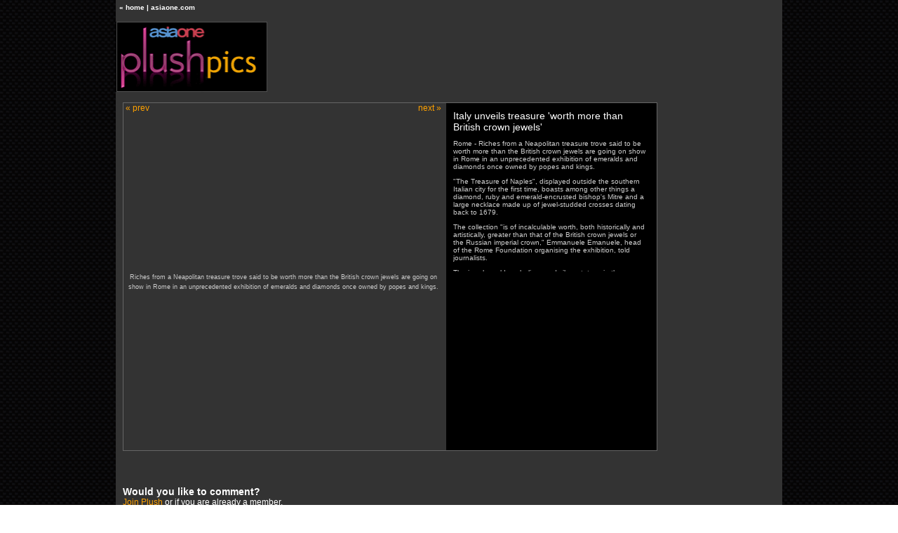

--- FILE ---
content_type: text/html; charset=utf-8
request_url: https://plushasia.com/media_photo/25304
body_size: 6044
content:
<!DOCTYPE html>
<html>
<head>

  <script type="text/javascript" src="/a4j/g/3_2_2.GA/org/ajax4jsf/framework.pack.js"></script>
  <script type="text/javascript" src="/a4j/g/3_2_2.GA/org/richfaces/ui.pack.js"></script>
  <link class="component" rel="stylesheet" type="text/css" href="/a4j/s/3_2_2.GAorg/richfaces/renderkit/html/css/basic_classes.xcss/DATB/eAF7sqpgb-jyGdIAFrMEaw__">
  <link class="component" rel="stylesheet" type="text/css" href="/a4j/s/3_2_2.GAorg/richfaces/renderkit/html/css/extended_classes.xcss/DATB/eAF7sqpgb-jyGdIAFrMEaw__" media="rich-extended-skinning">
  <link class="component" rel="stylesheet" type="text/css" href="/a4j/s/3_2_2.GA/org/richfaces/skin.xcss/DATB/eAF7sqpgb-jyGdIAFrMEaw__">
  <script type="text/javascript">
  window.RICH_FACES_EXTENDED_SKINNING_ON=true;
  </script>
  
  
  
  
  
  
  
  
  <title>Plush - Italy unveils treasure 'worth more than British crown jewels'</title>
  <link rel="shortcut icon" href="https://static.plushasia.com/plush/img/plush_32.ico">
  <link class="user" rel="stylesheet" type="text/css" href="https://static.plushasia.com/stylesheet/styles.css">
  <link class="user" rel="stylesheet" type="text/css" href="https://static.plushasia.com/stylesheet/theme.css">
  <link class="user" rel="stylesheet" type="text/css" href="https://static.plushasia.com/plush/stylesheet/theme.css">
  <link class="user" rel="stylesheet" type="text/css" href="https://static.plushasia.com/plush/stylesheet/category.css">
  <script type="text/javascript" src="https://static.plushasia.com/js/onDOMReady.js"></script>
</head>
<body>
  <script type="text/javascript">
        (function() {
                var em = document.createElement('script'); em.type = 'text/javascript'; em.async = true;
                em.src = ('https:' == document.location.protocol ? 'https://sg-ssl' : 'http://sg-cdn') + '.effectivemeasure.net/em.js';
                var s = document.getElementsByTagName('script')[0]; s.parentNode.insertBefore(em, s);
        })();
  </script> <noscript></noscript>
  <div id="container">
    <div id="home">
      « <a href="/">home</a> | <a href="http://www.asiaone.com" rel="nofollow">asiaone.com</a>
    </div>
    <div id="j_id8">
      <div class="marginTop10 clearfix">
        <div class="floatLeft">
          <a href="/category/high_life/pics_flicks"><img src="http://static.plushasia.com/plush/img/plush_pic_logo.gif" height="100px" width="216px" class="noBorder floatLeft"></a>
        </div>
        <div style="position: relative; float: left">
          <script language="JavaScript1.1" src=""></script>
        </div>
      </div>
      <div class="clearfix">
        <div id="centerPane">
          <script>
          //<![CDATA[
          function switchForwardPage(index){
          var modValue = index%8;
          if(modValue == 0 && index != 0){
                $('photoDGStatus').show();
                switchNextPage();
          } else {
                nextPhoto();
          }
          }

          function switchBackPage(index){
          var modValue = index%8;
          if(modValue == 0){
                $('photoDGStatus').show();
                switchPrevPage();
          } else {
                prevPhoto();
          }
          }
          //]]>
          </script>
          <div id="mediaContainer">
            <div id="mediaPhotoContainer" class="clearfix">
              <div id="photoDisplayDiv" class="floatLeft">
                <script>
                        //<![CDATA[
                                selectedPhotoId = 162898;
                                selectedPhotoName = "Riches from a Neapolitan treasure trove said to be worth more than the British crown jewels are going on show in Rome in an unprecedented exhibition of emeralds and diamonds once owned by popes and kings.";
                        //]]>
                </script>
                <form id="j_id17" name="j_id17" method="post" action="/plush/media_photo.mvn">
                  <div id="j_id17:j_id18" class="clearfix" style="position: absolute; z-index: 100; width: 100%; left: 0px">
                    <a href="#" onclick="$('photoDisplayStatus').show();switchBackPage(0);" class="floatLeft yellowLink">« prev</a> <a href="#" onclick="$('photoDisplayStatus').show();switchForwardPage(0);" class="marginLeft5 floatRight yellowLink">next »</a> 
                    <script id="j_id17:j_id20" type="text/javascript">

                    //<![CDATA[
                    prevPhoto=function(){A4J.AJAX.Submit('_viewRoot','j_id17',null,{'oncomplete':function(request,event,data){reloadIFrame()},'parameters':{'j_id17:j_id20':'j_id17:j_id20'} ,'actionUrl':'/plush/media_photo.mvn'} )};
                    //]]>
                    </script> 
                    <script id="j_id17:j_id21" type="text/javascript">

                    //<![CDATA[
                    nextPhoto=function(){A4J.AJAX.Submit('_viewRoot','j_id17',null,{'oncomplete':function(request,event,data){reloadIFrame()},'parameters':{'j_id17:j_id21':'j_id17:j_id21'} ,'actionUrl':'/plush/media_photo.mvn'} )};
                    //]]>
                    </script>
                  </div> 
                  <script type="text/javascript">

                  function clear_j_id17() {
                  _clearJSFFormParameters('j_id17','',['j_id17:_link_hidden_','j_id17:j_idcl']);
                  }
                  function clearFormHiddenParams_j_id17(){clear_j_id17();}
                  function clearFormHiddenParams_j_id17(){clear_j_id17();}
                  clear_j_id17();
                  </script>
                </form>
                <div id="photoDisplay" class="photoDisplay" style="_position: relative; display: table; overflow: hidden;">
                  <div style="display: table-cell; vertical-align: middle; _position: absolute; _top: 50%; _left: 50%;">
                    <div style="_position: relative; _top: -50%; left: -50%; width: 450px;">
                      <img src="http://static.plushasia.com/action/MediaImage/162898.jpg" alt="Riches from a Neapolitan treasure trove said to be worth more than the British crown jewels are going on show in Rome in an unprecedented exhibition of emeralds and diamonds once owned by popes and kings." title="Riches from a Neapolitan treasure trove said to be worth more than the British crown jewels are going on show in Rome in an unprecedented exhibition of emeralds and diamonds once owned by popes and kings."><br>
                      <span class="photoDesc">Riches from a Neapolitan treasure trove said to be worth more than the British crown jewels are going on show in Rome in an unprecedented exhibition of emeralds and diamonds once owned by popes and kings.</span>
                    </div>
                  </div>
                </div>
                <div id="photoDisplayStatus" class="photoDisplayStatus" style="display: none;"></div>
              </div>
              <div id="photoListDiv">
                <form id="photoListForm" name="photoListForm" method="post" action="/plush/media_photo.mvn">
                  <div style="height: 240px; overflow-y: auto; padding-right: 5px">
                    <div id="photoListForm:header_photo" class="header_photo">
                      Italy unveils treasure 'worth more than British crown jewels'
                    </div>
<span id="photoListForm:pageArticleText" class="fontLightGray2"></span>
                    <p><span id="photoListForm:pageArticleText" class="fontLightGray2">Rome - Riches from a Neapolitan treasure trove said to be worth more than the British crown jewels are going on show in Rome in an unprecedented exhibition of emeralds and diamonds once owned by popes and kings.</span></p>
                    <p><span id="photoListForm:pageArticleText" class="fontLightGray2">"The Treasure of Naples", displayed outside the southern Italian city for the first time, boasts among other things a diamond, ruby and emerald-encrusted bishop's Mitre and a large necklace made up of jewel-studded crosses dating back to 1679.</span></p>
                    <p><span id="photoListForm:pageArticleText" class="fontLightGray2">The collection "is of incalculable worth, both historically and artistically, greater than that of the British crown jewels or the Russian imperial crown," Emmanuele Emanuele, head of the Rome Foundation organising the exhibition, told journalists.</span></p>
                    <p><span id="photoListForm:pageArticleText" class="fontLightGray2">The jewels, golden chalices and silver statues in the collection, which opens Wednesday to the public, were donated down the centuries to Saint Januarius, Naples's patron saint.</span></p>
                    <p><span id="photoListForm:pageArticleText" class="fontLightGray2">The treasure was protected from wars or pillaging by a commission set up in Naples in 1526 after a plea to Januarius to save the city.</span></p>
                    <p><span id="photoListForm:pageArticleText" class="fontLightGray2">Naples was being hit hard by a cholera which killed 250,000 people and a vociferous Vesuvius causing 30 earthquakes a day, curator Paolo Jorio said at the exhibition's unveiling.</span></p>
                    <p><span id="photoListForm:pageArticleText" class="fontLightGray2">"The city was on its last legs, but the people of Naples knew which saint to turn to. They voted that, if Saint Januarius helped them, they would dedicate a new treasure chapel to him" in Naples' cathedral.</span></p>
                    <p><span id="photoListForm:pageArticleText" class="fontLightGray2"><span id="pageForm2:contentsText"><a href="/media_photo/25304" target="_self"><span style="color: #ff9900;"><strong>Click here to view the gallery.</strong></span></a></span></span></p>
                    <p>"They commissioned, set up, safeguarded and managed all the masterpieces that from 1305 until today have been given to the chapel, building a patrimony of 21,610 masterpieces," he said.</p>
                    <p>Down the centuries, kings, queens and noblemen continued to donate rings, pendants and candlesticks to ensure Januarius' favour.</p>
                    <p>The original Saint Januarius necklace was added to over time to include a diamond and emerald cross donated by Napoleon, as well as sapphire and gold crosses, rings and broaches donated by King Vittorio Emanuele II, Queen Maria Carolina of Austria and many others.</p>
                    <p>In 1849, Pope Pius IX, who sought refuge in Naples during an attack on the Papal States, donated a solid-gold chalice.</p>
                    <p>King Umberto I and Queen Margherita of Savoy presented the saint with a emerald-encrusted cross on their first visit to Naples in 1878.</p>
                    <p>Even those who visited the chapel empty-handed left something: Maria Jose, wife of King Umberto II, slipped a ring off her finger for the saint during a private tour in 1933.</p>
                    <p>The exhibition's other star, the dazzling Mitre, decorated with 3,326 diamonds, 164 rubies and 198 emeralds, was designed to crown a statue of the saint during processions in 1713 and was made by master jeweller Matteo Treglia.</p>
                    <p>"The emerald represents the union of the sacred with the emblem of eternity and power. The ruby represents the blood of martyrs, and the diamonds symbolise a faith nothing can shake," said gemologist Ciro Paolillo.</p>
                    <p>"The Treasure of Naples: masterpieces from the Museum of San Gennaro" runs from October 30 to February 16, 2014, at the Rome Foundation. www.mostrasangennaroroma.it</p>
                    <p>Photos: AFP</p>
                    <p><a href="/media_photo/25304" target="_self"><span style="color: #ff9900;"><strong>Click here to view the gallery.</strong></span></a></p>
                  </div>
                  <div id="photoListForm:photosDiv" class="alignCenter">
                    <div id="photosDGWrapper">
                      <table class="dr-table rich-table photosDG" id="photoListForm:photosDG" border="0" cellpadding="0" cellspacing="0">
                        <colgroup span="3"></colgroup>
                        <tbody>
                          <tr class="dr-table-row rich-table-row">
                            <td id="photoListForm:photosDG:0" class="dr-table-cell rich-table-cell"><img src="http://static.plushasia.com/action/MediaImage/162898t.jpg" alt="Riches from a Neapolitan treasure trove said to be worth more than the British crown jewels are going on show in Rome in an unprecedented exhibition of emeralds and diamonds once owned by popes and kings." onclick="$('photoDisplayStatus').show();reloadIFrame();A4J.AJAX.Submit('_viewRoot','photoListForm',event,{'parameters':{'photoListForm:photosDG:0:j_id33':'photoListForm:photosDG:0:j_id33'} ,'actionUrl':'/plush/media_photo.mvn'} )" title="Riches from a Neapolitan treasure trove said to be worth more than the British crown jewels are going on show in Rome in an unprecedented exhibition of emeralds and diamonds once owned by popes and kings." width="80" class="pointer"></td>
                            <td id="photoListForm:photosDG:1" class="dr-table-cell rich-table-cell"><img src="http://static.plushasia.com/action/MediaImage/162878t.jpg" alt=""The Treasure of Naples", displayed outside the southern Italian city for the first time, boasts among other things a diamond, ruby and emerald-encrusted bishop's Mitre and a large necklace made up of jewel-studded crosses dating back to 1679." onclick="$('photoDisplayStatus').show();reloadIFrame();A4J.AJAX.Submit('_viewRoot','photoListForm',event,{'parameters':{'photoListForm:photosDG:1:j_id33':'photoListForm:photosDG:1:j_id33'} ,'actionUrl':'/plush/media_photo.mvn'} )" title=""The Treasure of Naples", displayed outside the southern Italian city for the first time, boasts among other things a diamond, ruby and emerald-encrusted bishop's Mitre and a large necklace made up of jewel-studded crosses dating back to 1679." width="80" class="pointer"></td>
                            <td id="photoListForm:photosDG:2" class="dr-table-cell rich-table-cell"><img src="http://static.plushasia.com/action/MediaImage/162904t.jpg" alt='The collection "is of incalculable worth, both historically and artistically, greater than that of the British crown jewels or the Russian imperial crown," Emmanuele Emanuele, head of the Rome Foundation organising the exhibition.' onclick="$('photoDisplayStatus').show();reloadIFrame();A4J.AJAX.Submit('_viewRoot','photoListForm',event,{'parameters':{'photoListForm:photosDG:2:j_id33':'photoListForm:photosDG:2:j_id33'} ,'actionUrl':'/plush/media_photo.mvn'} )" title='The collection "is of incalculable worth, both historically and artistically, greater than that of the British crown jewels or the Russian imperial crown," Emmanuele Emanuele, head of the Rome Foundation organising the exhibition.' width="80" class="pointer"></td>
                          </tr>
                          <tr class="dr-table-row rich-table-row">
                            <td id="photoListForm:photosDG:3" class="dr-table-cell rich-table-cell"><img src="http://static.plushasia.com/action/MediaImage/162894t.jpg" alt="The jewels, golden chalices and silver statues in the collection, which opens Wednesday to the public, were donated down the centuries to Saint Januarius, Naples's patron saint." onclick="$('photoDisplayStatus').show();reloadIFrame();A4J.AJAX.Submit('_viewRoot','photoListForm',event,{'parameters':{'photoListForm:photosDG:3:j_id33':'photoListForm:photosDG:3:j_id33'} ,'actionUrl':'/plush/media_photo.mvn'} )" title="The jewels, golden chalices and silver statues in the collection, which opens Wednesday to the public, were donated down the centuries to Saint Januarius, Naples's patron saint." width="80" class="pointer"></td>
                            <td id="photoListForm:photosDG:4" class="dr-table-cell rich-table-cell"><img src="http://static.plushasia.com/action/MediaImage/162888t.jpg" alt="The treasure was protected from wars or pillaging by a commission set up in Naples in 1526 after a plea to Januarius to save the city." onclick="$('photoDisplayStatus').show();reloadIFrame();A4J.AJAX.Submit('_viewRoot','photoListForm',event,{'parameters':{'photoListForm:photosDG:4:j_id33':'photoListForm:photosDG:4:j_id33'} ,'actionUrl':'/plush/media_photo.mvn'} )" title="The treasure was protected from wars or pillaging by a commission set up in Naples in 1526 after a plea to Januarius to save the city." width="80" class="pointer"></td>
                            <td id="photoListForm:photosDG:5" class="dr-table-cell rich-table-cell"><img src="http://static.plushasia.com/action/MediaImage/162880t.jpg" alt="Naples was being hit hard by a cholera which killed 250,000 people and a vociferous Vesuvius causing 30 earthquakes a day, curator Paolo Jorio said at the exhibition's unveiling." onclick="$('photoDisplayStatus').show();reloadIFrame();A4J.AJAX.Submit('_viewRoot','photoListForm',event,{'parameters':{'photoListForm:photosDG:5:j_id33':'photoListForm:photosDG:5:j_id33'} ,'actionUrl':'/plush/media_photo.mvn'} )" title="Naples was being hit hard by a cholera which killed 250,000 people and a vociferous Vesuvius causing 30 earthquakes a day, curator Paolo Jorio said at the exhibition's unveiling." width="80" class="pointer"></td>
                          </tr>
                          <tr class="dr-table-row rich-table-row">
                            <td id="photoListForm:photosDG:6" class="dr-table-cell rich-table-cell"><img src="http://static.plushasia.com/action/MediaImage/162890t.jpg" alt="" onclick="$('photoDisplayStatus').show();reloadIFrame();A4J.AJAX.Submit('_viewRoot','photoListForm',event,{'parameters':{'photoListForm:photosDG:6:j_id33':'photoListForm:photosDG:6:j_id33'} ,'actionUrl':'/plush/media_photo.mvn'} )" title="" width="80" class="pointer"></td>
                            <td id="photoListForm:photosDG:7" class="dr-table-cell rich-table-cell"><img src="http://static.plushasia.com/action/MediaImage/162914t.jpg" alt=""The city was on its last legs, but the people of Naples knew which saint to turn to. They voted that, if Saint Januarius helped them, they would dedicate a new treasure chapel to him" in Naples' cathedral." onclick="$('photoDisplayStatus').show();reloadIFrame();A4J.AJAX.Submit('_viewRoot','photoListForm',event,{'parameters':{'photoListForm:photosDG:7:j_id33':'photoListForm:photosDG:7:j_id33'} ,'actionUrl':'/plush/media_photo.mvn'} )" title=""The city was on its last legs, but the people of Naples knew which saint to turn to. They voted that, if Saint Januarius helped them, they would dedicate a new treasure chapel to him" in Naples' cathedral." width="80" class="pointer"></td>
                            <td id="photoListForm:photosDG:8" class="dr-table-cell rich-table-cell"><img src="http://static.plushasia.com/action/MediaImage/162916t.jpg" alt='"They commissioned, set up, safeguarded and managed all the masterpieces that from 1305 until today have been given to the chapel, building a patrimony of 21,610 masterpieces," he said.' onclick="$('photoDisplayStatus').show();reloadIFrame();A4J.AJAX.Submit('_viewRoot','photoListForm',event,{'parameters':{'photoListForm:photosDG:8:j_id33':'photoListForm:photosDG:8:j_id33'} ,'actionUrl':'/plush/media_photo.mvn'} )" title='"They commissioned, set up, safeguarded and managed all the masterpieces that from 1305 until today have been given to the chapel, building a patrimony of 21,610 masterpieces," he said.' width="80" class="pointer"></td>
                          </tr>
                        </tbody>
                      </table>
                      <div id="photoDGStatus" class="mediaDGStatus" style="display: none;"></div>
                    </div>
                    <div id="photoListForm:pagination" class="categoryPagination" style="width: 280px">
                      <span class="currentPage marginLeft5">1</span><a class="marginLeft5" href="#" id="photoListForm:j_id38:1:j_id40" name="photoListForm:j_id38:1:j_id40" onclick="$('photoDGStatus').show();A4J.AJAX.Submit('_viewRoot','photoListForm',event,{'parameters':{'photoListForm:j_id38:1:j_id40':'photoListForm:j_id38:1:j_id40'} ,'actionUrl':'/plush/media_photo.mvn'} );return false;">2</a><a class="marginLeft5" href="#" id="photoListForm:j_id38:2:j_id40" name="photoListForm:j_id38:2:j_id40" onclick="$('photoDGStatus').show();A4J.AJAX.Submit('_viewRoot','photoListForm',event,{'parameters':{'photoListForm:j_id38:2:j_id40':'photoListForm:j_id38:2:j_id40'} ,'actionUrl':'/plush/media_photo.mvn'} );return false;">3</a><span class="marginLeft5">|</span><a class="marginLeft5" href="#" id="photoListForm:j_id43" name="photoListForm:j_id43" onclick="$('photoDGStatus').show();A4J.AJAX.Submit('_viewRoot','photoListForm',event,{'parameters':{'photoListForm:j_id43':'photoListForm:j_id43'} ,'actionUrl':'/plush/media_photo.mvn'} );return false;">next</a>
                    </div>
                    <script id="photoListForm:j_id44" type="text/javascript">
                    //<![CDATA[
                    switchPrevPage=function(){A4J.AJAX.Submit('_viewRoot','photoListForm',null,{'parameters':{'photoListForm:j_id44':'photoListForm:j_id44'} ,'actionUrl':'/plush/media_photo.mvn'} )};
                    //]]>
                    </script> 
                    <script id="photoListForm:j_id45" type="text/javascript">

                    //<![CDATA[
                    switchNextPage=function(){A4J.AJAX.Submit('_viewRoot','photoListForm',null,{'parameters':{'photoListForm:j_id45':'photoListForm:j_id45'} ,'actionUrl':'/plush/media_photo.mvn'} )};
                    //]]>
                    </script>
                  </div> 
                  <script type="text/javascript">

                  function clear_photoListForm() {
                  _clearJSFFormParameters('photoListForm','',['photoListForm:j_idcl','photoListForm:_link_hidden_']);
                  }
                  function clearFormHiddenParams_photoListForm(){clear_photoListForm();}
                  function clearFormHiddenParams_photoListForm(){clear_photoListForm();}
                  clear_photoListForm();
                  </script>
                </form>
              </div>
            </div>
            <div class="alignRight">
              <div xmlns="http://www.w3.org/1999/xhtml" id="sharing2Div">
                 
              </div>
            </div>
            <form id="pageForm2" name="pageForm2" method="post" action="/plush/media_photo.mvn">
              <div id="pageForm2:j_id70" class="marginTop20 paddingTop10 width300">
                <div id="pageForm2:commentsDiv" style="width: 460px; margin-top: 10px">
                  <div id="pageForm2:j_id98" class="marginBottom20 paddingTop10">
                    <span class="bold font14">Would you like to comment?</span>
                    <div id="pageForm2:j_id100">
                      <a href="" class="yellowLink font12"><span class="font12">Join Plush</span></a> <span class="font12">or</span>  <span class="font12">if you are already a member.</span>
                    </div>
                  </div>
<span class="font14" style="font-family: Trebuchet MS,Trebuchet MS Bold">POST COMMENTS HERE:</span><br>
                  <div class="post-comment_box">
                    <div class="post_comment_tab">
                      <img src="http://static.plushasia.com/img/related_arrow.gif" class="alignMiddle"> comments
                    </div>
                    
                  </div>
                  
                  <div id="asiaoneafc">
                    <script language="JavaScript1.1" src=""></script>
                  </div>
                </div>
              </div> 
              <script type="text/javascript">

              function clear_pageForm2() {
              _clearJSFFormParameters('pageForm2','',['pageForm2:j_idcl','pageForm2:_link_hidden_']);
              }
              function clearFormHiddenParams_pageForm2(){clear_pageForm2();}
              function clearFormHiddenParams_pageForm2(){clear_pageForm2();}
              clear_pageForm2();
              </script>
            </form>
          </div>
        </div>
        <div id="rightTower" style="width: 160px; float: right">
          <div id="skyscaper" style="margin-top: 15px; width: 160px; padding: 0">
            <script language="JavaScript1.1" src=""></script>
          </div>
        </div>
      </div>
      <div xmlns="http://www.w3.org/1999/xhtml">
        <div id="footer">
          <img src="http://static.plushasia.com/plush/img/footer_a1logo.gif" height="25" width="82" class="floatLeft marginLeft30">
          <div id="copyrights">
            Copyright © 2013 plushasia.com. All rights reserved.
          </div>
          <div id="footer_site">
            <a href="/article/171">About Plush</a> | <a href="http://www.asiaone.com/html/aboutus.html" rel="nofollow">Advertise with Us</a> | <a href="http://www.asiaone.com/html/privacy.html" rel="nofollow">Privacy Policy</a> | <a href="http://www.asiaone.com/html/conditions.html" rel="nofollow">Conditions of Access</a> | <a href="http://www.asiaone.com/html/aboutus.html" rel="nofollow">Contact Us</a>
          </div> 
          <script>


                 //<![CDATA[
                        function reloadIFrame(){
                                var iFrameObj = document.getElementById("netratingIFrame");
                                
                                if(typeof iFrameObj != undefined){
                                        iFrameObj.src = iFrameObj.src;
                                }                       
                        }
                 //]]>
          </script> 
          <script type="text/javascript" src=""></script>
        </div>
      </div>
    </div>
  </div>
  <div xmlns="http://www.w3.org/1999/xhtml">
    <script>
    //<![CDATA[
    Event.onDOMReady(function () {
                if(window.location.href.lastIndexOf('error=true') > -1) {
                        Richfaces.showModalPanel('loginPanel');
                        $('loginError').show();
                } else {
                        $('loginError').hide();
                }
    });
    //]]>
    </script>
    <div id="loginPanel" style="display: none;">
      
      <div class="rich-modalpanel loginModalPanel" id="loginPanelContainer" style="position: absolute; display: none; z-index: 100; background-color: inherit;">
        <div class="dr-mpnl-mask-div dr-mpnl-mask-div-opaque rich-mpnl-mask-div" id="loginPanelDiv" style="z-index: 1;">
          
        </div>
        <div class="dr-mpnl-panel rich-mpnl_panel">
          <div id="loginPanelCDiv" style="position: absolute; left: 0px; top: 0px; z-index: 9;">
            <div class="dr-mpnl-shadow rich-mpnl-shadow" id="loginPanelShadowDiv"></div>
            <div class="dr-mpnl-ovf-hd dr-mpnl-trim dr-mpnl-pnl rich-mp-content" id="loginPanelContentDiv">
              <div class="dr-mpnl-pnl-text rich-mpnl-text rich-mpnl-controls">
                
              </div>
              <table border="0" cellpadding="0" cellspacing="0" id="loginPanelContentTable" style="height: 100%; width: 100%;">
                <tr style="height: 1%;">
                  <td class="dr-mpnl-header rich-mpnl-header-cell">
                    <div class="dr-mpnl-pnl-text dr-mpnl-pnl-h rich-mpnl-text rich-mpnl-header header" id="loginPanelHeader" style="white-space: nowrap;">
                      Login
                    </div>
                  </td>
                </tr>
                <tr style="height: 99%">
                  <td class="dr-mpnl-pnl-b rich-mpnl-body" valign="top">
                    <div id="loginDiv" class="loginDiv">
                      <form action="https://sphauth.asiaone.com:443/amserver/UI/Login" method="post" name="loginForm" id="loginForm">
                        
                        <div id="loginError" style="padding: 10px 10px 10px 0; display: none" class="errors">
                          Either the username or password is invalid.
                        </div>
                        <div class="clearfix">
                          <div style="float: left; width: 100px;">
                            <label for="IDToken1">Login:</label>
                          </div>
                        </div>
                        <div class="clearfix">
                          <div style="float: left; width: 100px;">
                            <label for="IDToken2">Password:</label>
                          </div>
<span class="fontMaroon font10">remember me</span>
                        </div>
                        <div id="j_id144" class="marginTop5 marginLeft100">
                          <div>
                            
                          </div>
                        </div>
                        <div id="j_id146" class="marginTop20">
                          <div class="marginTop5">
                            <a href="" class="forgotLink" rel="nofollow">Forgot Password?</a>
                          </div>Not a member? 
                        </div>
                        <script>
                        //<![CDATA[
                                $('goto').value = "https://plushasia.com/ldap/redirect.php?reroute="+window.location.href;
                        //]]>
                        </script>
                      </form>
                    </div>
                  </td>
                </tr>
              </table>
            </div>
            <div class="dr-mpnl-resizer rich-mpnl-resizer" id="loginPanelResizerN" style="width: 40px; height: 4px;"></div>
            <div class="dr-mpnl-resizer rich-mpnl-resizer" id="loginPanelResizerE" style="height: 40px; width: 4px;"></div>
            <div class="dr-mpnl-resizer rich-mpnl-resizer" id="loginPanelResizerS" style="width: 40px; height: 4px;"></div>
            <div class="dr-mpnl-resizer rich-mpnl-resizer" id="loginPanelResizerW" style="height: 40px; width: 4px;"></div>
            <div class="dr-mpnl-resizer rich-mpnl-resizer" id="loginPanelResizerNWU" style="width: 40px; height: 4px;"></div>
            <div class="dr-mpnl-resizer rich-mpnl-resizer" id="loginPanelResizerNEU" style="height: 40px; width: 4px;"></div>
            <div class="dr-mpnl-resizer rich-mpnl-resizer" id="loginPanelResizerNEL" style="width: 40px; height: 4px;"></div>
            <div class="dr-mpnl-resizer rich-mpnl-resizer" id="loginPanelResizerSEU" style="height: 40px; width: 4px;"></div>
            <div class="dr-mpnl-resizer rich-mpnl-resizer" id="loginPanelResizerSEL" style="width: 40px; height: 4px;"></div>
            <div class="dr-mpnl-resizer rich-mpnl-resizer" id="loginPanelResizerSWL" style="height: 40px; width: 4px;"></div>
            <div class="dr-mpnl-resizer rich-mpnl-resizer" id="loginPanelResizerSWU" style="width: 40px; height: 4px;"></div>
            <div class="dr-mpnl-resizer rich-mpnl-resizer" id="loginPanelResizerNWL" style="height: 40px; width: 4px;"></div>
          </div>
        </div>
        <div class="dr-mpnl-mask-div dr-mpnl-mask-div-transparent rich-mpnl-mask-div" id="loginPanelCursorDiv" style="z-index: -200;">
          
        </div>
        
      </div>
      <script type="text/javascript"></script>
    </div>
  </div>
  <script>

                //<![CDATA[
                        COMSCORE.beacon({
                        c1:2,
                        c2:6288331,
                        c3:"",
                        c4:"",
                        c5:"",
                        c6:"",
                        c15:""
                        });
                //]]>
  </script> <noscript></noscript> 
  <script type="text/javascript" src="https://static.plushasia.com/a4j/g/3_2_2.GAprototype.js"></script> 
  <script type="text/javascript" src="https://static.plushasia.com/a4j/g/3_2_2.GAorg/richfaces/renderkit/html/scripts/scriptaculous/effects.js"></script> 
  <script type="text/javascript" src="https://static.plushasia.com/js/common.js"></script> 
  <script type="text/javascript" src=""></script>
<script defer src="https://static.cloudflareinsights.com/beacon.min.js/vcd15cbe7772f49c399c6a5babf22c1241717689176015" integrity="sha512-ZpsOmlRQV6y907TI0dKBHq9Md29nnaEIPlkf84rnaERnq6zvWvPUqr2ft8M1aS28oN72PdrCzSjY4U6VaAw1EQ==" data-cf-beacon='{"version":"2024.11.0","token":"1aeb7e40e51241db9bf12fa62ce81c76","r":1,"server_timing":{"name":{"cfCacheStatus":true,"cfEdge":true,"cfExtPri":true,"cfL4":true,"cfOrigin":true,"cfSpeedBrain":true},"location_startswith":null}}' crossorigin="anonymous"></script>
</body>
</html>


--- FILE ---
content_type: text/css; charset=utf-8
request_url: https://plushasia.com/a4j/s/3_2_2.GAorg/richfaces/renderkit/html/css/basic_classes.xcss/DATB/eAF7sqpgb-jyGdIAFrMEaw__
body_size: 824
content:
.rich-container input,.rich-input,.rich-container select,.rich-select,.rich-container textarea,.rich-textarea,.rich-container button,.rich-button,.rich-container keygen,.rich-keygen,.rich-container isindex,.rich-isindex,.rich-container legend,.rich-legend,.rich-container a,.rich-link,.rich-container fieldset,.rich-fieldset,.rich-field,.rich-field-edit,.rich-field-error,.rich-button,.rich-button-disabled,.rich-button-over,.rich-button-press{font-size:11px;font-family:Arial,Verdana,sans-serif;color:#000;}.rich-container fieldset,.rich-fieldset{border-width:1px;border-style:solid;padding:10px;}.rich-container hr,.rich-hr{border-width:1px;border-style:solid;}.rich-container legend,.rich-legend{font-weight:bold;}.rich-container form,.rich-form{padding:0;margin:0;}.rich-container fieldset,.rich-fieldset{border-color:#BED6F8;}.rich-container hr,.rich-hr{border-color:#BED6F8;}.rich-container a,.rich-link{color:#0078D0;}.rich-container a:hover,.rich-link:hover{color:#0090FF;}.rich-container a:visited,.rich-link:visited{color:#0090FF;}.rich-field,.rich-field-edit,.rich-field-error{border-width:1px;border-style:inset;border-color:#BED6F8;}.rich-field{background-color:#fff;background-image:url(/a4j/g/3_2_2.GAorg.richfaces.renderkit.html.images.ButtonBackgroundImage/DATB/eAFjYGDg!v!9049r-5gAGcAFgg__);background-repeat:no-repeat;background-position:1px 1px;}.rich-field-edit{background-color:#FEFFDA;}.rich-field-error{background-color:#F00;background-image:url(/a4j/g/3_2_2.GAorg.richfaces.renderkit.html.images.InputErrorIcon/DATB/eAF79uw!AAWAAsw_);background-repeat:no-repeat;background-position:center left;padding-left:7px;}.rich-button,.rich-button-disabled,.rich-button-over,.rich-button-press{border-width:1px;border-style:solid;border-color:#BED6F8;background-color:#D6E6FB;padding:2px 10px 2px 10px;text-align:center;cursor:pointer;background-repeat:repeat-x;background-position:top left;}.rich-button{background-image:url(/a4j/g/3_2_2.GAorg.richfaces.renderkit.html.images.StandardButtonBgImage/DATB/eAFjYGAQ-vflze9n15gAGi0Fqg__);}.rich-button-disabled{background-image:url(/a4j/g/3_2_2.GAorg.richfaces.renderkit.html.images.StandardButtonBgImage/DATB/eAFjYGAQ-vflze9n15gAGi0Fqg__);}.rich-button-over{background-image:url(/a4j/g/3_2_2.GAorg.richfaces.renderkit.html.images.StandardButtonBgImage/DATB/eAFjYGAQ-vflze9n15gAGi0Fqg__);}.rich-button-press{background-image:url(/a4j/g/3_2_2.GAorg.richfaces.renderkit.html.images.StandardButtonPressedBgImage/DATB/eAFjYGAQ-v3s2r8vb5gAGbgFqg__);background-position:bottom left;}.rich-box-border-color-control-select{border-color:#E79A00;}.rich-box-border-color-subborder{border-color:#fff;}.rich-box-border-color-header{border-color:#BED6F8;}.rich-box-border-color-general{border-color:#FFF;}.rich-box-border-color-additional{border-color:#ECF4FE;}.rich-box-border-color-panel{border-color:#BED6F8;}.rich-box-border-color-tip{border-color:#E5973E;}.rich-box-border-color-table{border-color:#C0C0C0;}.rich-box-border-control-select,.rich-box-border-subborder,.rich-box-border-header,.rich-box-border-general,.rich-box-border-additional,.rich-box-border-panel,.rich-box-border-tip,.rich-box-border-table{border-style:solid;border-width:1px;}.rich-box-border-control-select{border-color:#E79A00;}.rich-box-border-subborder{border-color:#fff;}.rich-box-border-header{border-color:#BED6F8;}.rich-box-border-general{border-color:#FFF;}.rich-box-border-additional{border-color:#ECF4FE;}.rich-box-border-panel{border-color:#BED6F8;}.rich-box-border-tip{border-color:#E5973E;}.rich-box-border-table{border-color:#C0C0C0;}.rich-box-bgcolor-header{background-color:#BED6F8;}.rich-box-bgcolor-general{background-color:#FFF;}.rich-box-bgcolor-additional{background-color:#ECF4FE;}.rich-box-bgcolor-tab{background-color:#C6DEFF;}.rich-box-bgcolor-trim{background-color:#D6E6FB;}.rich-box-bgcolor-tip{background-color:#FAE6B0;}.rich-box-bgcolor-table{background-color:#FFF;}.rich-box-bgcolor-table-footer{background-color:#ccc;}.rich-box-bgcolor-table-subfooter{background-color:#f1f1f1;}.rich-box-bgcolor-editor{background-color:#F1F1F1;}.rich-box-bgcolor-edit{background-color:#FEFFDA;}.rich-text-color-header{color:#000;}.rich-text-color-general{color:#000;}.rich-text-color-tab-disabled{color:#8DB7F3;}.rich-text-color-select{color:#E79A00;}.rich-text-color-link-general{color:#0078D0;}.rich-text-color-link-hover{color:#0090FF;}.rich-text-color-link-visited{color:#0090FF;}.rich-font-size-general{font-size:11px;}.rich-font-size-header{font-size:11px;}.rich-font-family-general{font-family:Arial,Verdana,sans-serif;}.rich-font-family-header{font-family:Arial,Verdana,sans-serif;}.rich-text-general{font-size:11px;font-family:Arial,Verdana,sans-serif;color:#000;}.rich-text-header{font-size:11px;font-family:Arial,Verdana,sans-serif;color:#000;}.rich-text-tab-disabled{font-size:11px;font-family:Arial,Verdana,sans-serif;color:#8DB7F3;}.rich-text-control-select{font-size:11px;font-family:Arial,Verdana,sans-serif;color:#E79A00;}.rich-gradient-header-inverse{background-image:url(/a4j/g/3_2_2.GAorg.richfaces.renderkit.html.gradientimages.HeaderInverseGradientImage/DATB/eAFjYGDg!nFt3!!vn5gAGKwFgg__);background-repeat:repeat-x;}.rich-gradient-header{background-image:url(/a4j/g/3_2_2.GAorg.richfaces.renderkit.html.gradientimages.HeaderGradientImage/DATB/eAFjYGDg!v!9049r-5gAGcAFgg__);background-repeat:repeat-x;}.rich-gradient-tab{background-image:url(/a4j/g/3_2_2.GAorg.richfaces.renderkit.html.gradientimages.TabGradientImage/DATB/eAFjYGDg!n!v2P!!!5kAGWcFrg__);background-repeat:repeat-x;}.rich-gradient-tab-inverse{background-image:url(/a4j/g/3_2_2.GAorg.richfaces.renderkit.html.gradientimages.TabInverseGradientImage/DATB/eAFjYGDg!g8E944xAQAadQWu);background-repeat:repeat-x;}.rich-gradient-input{background-image:url(/a4j/g/3_2_2.GAorg.richfaces.renderkit.html.gradientimages.InputGradientImage/DATB/eAFjYGDg!vflzf!!!5kAGqIF6Q__);background-repeat:repeat-x;}.rich-gradient-menu-inverse{background-image:url(/a4j/g/3_2_2.GAorg.richfaces.renderkit.html.gradientimages.MenuInverseGradientImage/DATB/eAFjYGDg!vflzf97x5gAGc0Fjw__);background-repeat:repeat-x;}.rich-gradient-menu{background-image:url(/a4j/g/3_2_2.GAorg.richfaces.renderkit.html.gradientimages.MenuGradientImage/DATB/eAFjYGDg!n!v2L8vb5gAGRwFjw__);background-repeat:repeat-x;}.rich-gradient-button-inverse{background-image:url(/a4j/g/3_2_2.GAorg.richfaces.renderkit.html.gradientimages.ButtonInverseGradientImage/DATB/eAFjYGDg!v3s2r8vb5gAGYAFow__);background-repeat:repeat-x;}.rich-gradient-button{background-image:url(/a4j/g/3_2_2.GAorg.richfaces.renderkit.html.gradientimages.ButtonGradientImage/DATB/eAFjYGDg!vflze9n15gAGfUFow__);background-repeat:repeat-x;}

--- FILE ---
content_type: text/css;charset=UTF-8
request_url: https://plushasia.com/a4j/s/3_2_2.GA/org/richfaces/skin.xcss/DATB/eAF7sqpgb-jyGdIAFrMEaw__
body_size: 9593
content:
.drgind_fly{z-index:1000;top:40;left:40;position:absolute;}.drgind_internal{opacity:.93;filter:alpha(opacity=93);}.drgind_wordcut{padding:0 0 0 3px;width:200px;overflow:hidden;float:left;white-space:nowrap;}.drgind_text{border-top-width:1px;border-top-style:solid;border-bottom-width:2px;border-bottom-style:solid;border-right-width:2px;border-right-style:solid;}.drgind_marker{border-top-width:1px;border-top-style:solid;border-bottom-width:2px;border-bottom-style:solid;border-left-width:1px;border-left-style:solid;vertical-align:top;}.rich-dragindicator-iframe{position:absolute;display:inline;z-index:999;top:0;left:0;filter:Alpha(opacity=0);}.drgind_reject .drgind_marker{background-color:#EF6771;border-top-color:#96000B;border-left-color:#96000B;border-bottom-color:#96000B;vertical-align:top;}.drgind_accept .drgind_marker,.drgind_default .drgind_marker{background-color:#9CDC48;border-top-color:#589900;border-left-color:#589900;border-bottom-color:#589900;vertical-align:top;}.drgind_text{border-top-color:#BED6F8;border-bottom-color:#BED6F8;border-right-color:#BED6F8;background-color:#F2F7FF;color:#000;}.drgind_text_content{color:#000;font-weight:bold;font-family:Arial,Verdana,sans-serif;font-size:11px;}.dr-pnl{border-width:1px;border-style:solid;padding:1px;}.dr-pnl-h{padding:2px;border-width:1px;border-style:solid;background-position:top left;background-repeat:repeat-x;}.dr-pnl-b{padding:10px;}.dr-pnl{background-color:#FFF;border-color:#BED6F8;}.dr-pnl-h{background-color:#BED6F8;border-color:#BED6F8;font-size:11px;color:#000;font-weight:bold;font-family:Arial,Verdana,sans-serif;background-image:url(/a4j/g/3_2_2.GAorg.richfaces.renderkit.html.GradientA/DATB/eAH7!!3Tj2v7mAAZZAV3);}.dr-pnl-b{font-size:11px;color:#000;font-family:Arial,Verdana,sans-serif;}.dr-pnlbar{border:1px solid;padding:1px;}.dr-pnlbar-int{border-bottom:0!important;}.dr-pnlbar-h{border:0 solid red;padding:0 1px 1px 5px;cursor:pointer;}.dr-pnlbar-h-act{border:0 solid red;padding:0 1px 1px 5px;cursor:pointer;}.dr-pnlbar-c{padding:10px;text-align:left;vertical-align:top;}.dr-pnlbar-b{border-top-width:0!important;border-left-width:0!important;border-right-width:0!important;padding:0;}.dr-pnlbar{border-color:#BED6F8;}.dr-pnlbar-h{background-image:url(/a4j/g/3_2_2.GAorg.richfaces.renderkit.html.GradientA/DATB/eAH7!!3Tj2v7mAAZZAV3);background-position:top left;background-repeat:repeat-x;vertical-align:middle;color:#000;background-color:#BED6F8;font-size:11px;font-weight:bold;font-family:Arial,Verdana,sans-serif;}.dr-pnlbar-h-act{background-image:url(/a4j/g/3_2_2.GAorg.richfaces.renderkit.html.GradientA/DATB/eAH7!!3Tj2v7mAAZZAV3);background-position:top left;background-repeat:repeat-x;vertical-align:middle;color:#000;background-color:#BED6F8;font-size:11px;font-weight:bold;font-family:Arial,Verdana,sans-serif;}.dr-pnlbar-c{color:#000;}.dr-pnlbar-int{background-color:#FFF;}.slider-container{background-color:transparent;width:100%;position:relative;}.rich-dataFilterSlider-container{background-color:transparent;width:100%;position:relative;}.range{background-color:transparent;height:10px;overflow:hidden;float:left;border-width:1px;border-style:solid;}.rich-dataFilterSlider-range{background-color:transparent;height:10px;overflow:hidden;float:left;border-width:1px;border-style:solid;}.range-decor{height:100%;width:100%;border-width:1px;border-style:solid;}.rich-dataFilterSlider-range-decor{height:100%;width:100%;border-width:1px;border-style:solid;}.trailer{background-color:transparent;background-position:top right;background-repeat:repeat-x;height:10px;}.rich-dataFilterSlider-trailer{background-color:transparent;background-position:top right;background-repeat:repeat-x;height:10px;}.track{background-color:transparent;height:8px;overflow:hidden;position:absolute;}.rich-dataFilterSlider-track{background-color:transparent;height:8px;overflow:hidden;position:absolute;}.handle{position:absolute;width:10px;height:8px;background-color:transparent;line-height:1px;font-size:1px;}.rich-dataFilterSlider-handle{position:absolute;width:10px;height:8px;background-color:transparent;line-height:1px;font-size:1px;}.slider-input-field{border:1px solid;background:left top repeat-x;padding:0 0 0 3px;width:40px;margin:0 0 0 10px;float:left;}.rich-dataFilterSlider-input-field{border:1px solid;background:left top repeat-x;padding:0 0 0 3px;width:40px;margin:0 0 0 10px;float:left;}.range{background-image:url(/a4j/g/3_2_2.GAorg.richfaces.renderkit.html.images.SliderTrackGradient/DATB/eAH7f-!Y!!!!mQAZCwWj);border-color:#BED6F8;}.rich-dataFilterSlider-range{background-image:url(/a4j/g/3_2_2.GAorg.richfaces.renderkit.html.images.SliderTrackGradient/DATB/eAH7f-!Y!!!!mQAZCwWj);border-color:#BED6F8;}.range{border-color:#fff;}.rich-dataFilterSlider-range{border-color:#fff;}.trailer{background-image:url(/a4j/g/3_2_2.GAorg/richfaces/renderkit/html/images/sldr_trailer3_bg.gif);}.rich-dataFilterSlider-trailer{background-image:url(/a4j/g/3_2_2.GAorg/richfaces/renderkit/html/images/sldr_trailer3_bg.gif);}.slider-input-field{background-image:url(/a4j/g/3_2_2.GAorg.richfaces.renderkit.html.images.SliderFieldGradient/DATB/eAH79-XN!!!!mQAaRgXe);background-color:#fff;font-family:Arial,Verdana,sans-serif;font-size:11px;color:#000;border-color:#BED6F8;border-bottom-color:#fff;border-right-color:#fff;}.rich-dataFilterSlider-input-field{background-image:url(/a4j/g/3_2_2.GAorg.richfaces.renderkit.html.images.SliderFieldGradient/DATB/eAH79-XN!!!!mQAaRgXe);background-color:#fff;font-family:Arial,Verdana,sans-serif;font-size:11px;color:#000;border-color:#BED6F8;border-bottom-color:#fff;border-right-color:#fff;}.dr-gmap{width:400px;height:400px;}.dr-ve{width:400px;height:400px;}.rich-separator{height:6px;background-repeat:repeat-x;background-position:center;}.rich-tabpanel{width:100%;}.dr-tbpnl-cntnt{border-bottom-width:1px;border-bottom-style:solid;border-left-width:1px;border-left-style:solid;border-right-width:1px;border-right-style:solid;vertical-align:top;}.dr-tbpnl-tbtopbrdr{border-top-width:1px;border-top-style:solid;}.dr-tbpnl-tb{padding:2px 10px 2px 10px;text-align:center;}.dr-tbpnl-tbbrdr{background-repeat:no-repeat;background-position:top;}.dr-tbpnl-tb-act{border-width:1px;border-style:solid;padding:3px 10px 4px 10px;background-repeat:repeat-x;background-position:top;border-bottom-width:0;cursor:default;}.dr-tbpnl-tb-dsbld{border-width:1px;border-style:solid;background-repeat:repeat-x;background-position:top;cursor:default;}.dr-tbpnl-tbcell-dsbld,.dr-tbpnl-tbcell-inact{padding-top:2px;}.dr-tbpnl-tb{color:#000;font-size:11px;font-family:Arial,Verdana,sans-serif;}.dr-tbpnl-tb-act{color:#000;border-color:#fff;}.dr-tbpnl-tb-dsbl{border-color:#fff;color:#8DB7F3;}.dr-tbpnl-tb-sel{border-width:1px;border-style:solid;border-bottom:0;background-repeat:repeat-x;background-position:top;cursor:default;}.dr-tbpnl-tb-dsbl{background-repeat:repeat-x;background-position:center top;}.dr-tbpnl-cntnt-pstn{height:100%;position:relative;}.dr-tbpnl-tb-sel{border-color:#E79A00;}.dr-tbpnl-tbtopbrdr{border-top-color:#BED6F8;}.dr-tbpnl-cntnt{background-color:#FFF;color:#000;border-bottom-color:#BED6F8;border-right-color:#BED6F8;border-left-color:#BED6F8;font-size:11px;font-family:Arial,Verdana,sans-serif;}.dr-tbpnl-tb-dsbl{background-color:#C6DEFF;background-image:url(/a4j/g/3_2_2.GAorg.richfaces.renderkit.images.TabGradientB/DATB/eAH7!!!!!3vHmAAaGQWj);}.dr-tbpnl-tb-inact{background-color:#C6DEFF;background-image:url(/a4j/g/3_2_2.GAorg.richfaces.renderkit.images.TabGradientB/DATB/eAH7!!!!!3vHmAAaGQWj);border-color:#fff;border-width:1px;border-style:solid;background-repeat:repeat-x;background-position:top;border-bottom-width:0;cursor:default;}.dr-bottom-line{border-bottom-color:#BED6F8;border-bottom-style:solid;border-bottom-width:1px;}.dr-tbpnl-tb-act{background-image:url(/a4j/g/3_2_2.GAorg.richfaces.renderkit.images.TabGradientA/DATB/eAH7f-!Y!!!!mQAZCwWj);background-color:#FFF;}.dr-tbpnl-tbbrdr{background-image:url(/a4j/g/3_2_2.GAorg.richfaces.renderkit.images.TabStripeImage/DATB/eAH7cW0fAAVVAo0_);}.dr-tbpnl-tb-sel{background-image:url(/a4j/g/3_2_2.GAorg.richfaces.renderkit.images.TabGradientB/DATB/eAH7!!!!!3vHmAAaGQWj);border-color:#E79A00;}.dr-stglpnl{border-width:1px;border-style:solid;padding:1px;background-position:top right;background-repeat:no-repeat;}.dr-stglpnl-m{padding-right:3px;}.dr-stglpnl-h{border-width:1px;border-style:solid;cursor:pointer;padding:2px;background-position:top left;background-repeat:repeat-x;}.dr-stglpnl-b{padding:10px;text-align:left;vertical-align:top;overflow:auto;}.dr-stglpanel-marker{float:right;}.dr-stglpnl{background-color:#FFF;border-color:#BED6F8;}.dr-stglpnl-h{background-color:#BED6F8;border-color:#BED6F8;font-size:11px;color:#000;font-weight:bold;font-family:Arial,Verdana,sans-serif;}.dr-stglpnl-b{background-color:#FFF;font-size:11px;font-family:Arial,Verdana,sans-serif;}.dr-stglpnl-h{background-image:url(/a4j/g/3_2_2.GAorg.richfaces.renderkit.html.GradientA/DATB/eAH7!!3Tj2v7mAAZZAV3);}.dr-toolbar-ext{border:1px solid;border-color:#BED6F8;padding:0;background-color:#BED6F8;background-position:top left;background-repeat:repeat-x;background-image:url(/a4j/g/3_2_2.GAorg.richfaces.renderkit.html.GradientA/DATB/eAH7!!3Tj2v7mAAZZAV3);}.dr-toolbar-int{font-size:11px;color:#000;font-weight:bold;font-family:Arial,Verdana,sans-serif;padding:2px 10px 2px 10px;white-space:nowrap;}.dr-insldr{height:20px;}.dr-insldr-tip{position:absolute;white-space:nowrap;padding:0 2px 0 2px;border:1px solid;}.dr-insldr-size{width:100%;}.dr-insldr-left-num{text-align:left;border-left:1px solid;padding:0 3px 0 3px;}.dr-insldr-right-num{text-align:right;border-right:1px solid;padding:0 3px 0 3px;}.dr-insldr-vert-spacer{padding-top:3px;}.dr-insldr-handler{background-color:transparent;width:7px;height:8px;font-size:1px;position:absolute;text-align:center;z-index:1;}.dr-insldr-handler-sel{background-color:transparent;width:7px;height:8px;font-size:1px;position:absolute;text-align:center;z-index:1;}.dr-insldr-track{background-position:left top;background-repeat:repeat-x;height:8px;font-size:1px;}.dr-insldr-track-decor-1{height:100%;width:100%;border:1px solid;}.dr-insldr-track-decor-2{border:1px solid white;}.dr-insldr-field{border:1px inset;padding:0 0 0 3px;margin-top:0;margin-bottom:0;background-position:left top;background-repeat:repeat-x;}.dr-insldr-field-left{margin-right:10px;}.dr-insldr-field-right{margin-left:10px;}.dr-insldr-tip{background-color:#FAE6B0;border-color:#E5973E;font-family:Arial,Verdana,sans-serif;font-size:11px;}.dr-insldr-left-num{font-family:Arial,Verdana,sans-serif;font-size:11px;color:#000;border-color:#BED6F8;line-height:11px;}.dr-insldr-right-num{font-family:Arial,Verdana,sans-serif;font-size:11px;color:#000;border-color:#BED6F8;line-height:11px;}.dr-insldr-track{background-color:#fff;background-image:url(/a4j/g/3_2_2.GAorg.richfaces.renderkit.html.images.SliderTrackGradient/DATB/eAH7f-!Y!!!!mQAZCwWj);}.dr-insldr-track-decor-1{border-color:#BED6F8;}.dr-insldr-handler{background-image:url(/a4j/g/3_2_2.GAorg.richfaces.renderkit.html.images.SliderArrowImage/DATB/eAH7z8DAAAAEAAEA);}.dr-insldr-handler-sel{background-image:url(/a4j/g/3_2_2.GAorg.richfaces.renderkit.html.images.SliderArrowSelectedImage/DATA/eAFb85aBtbiIQTArsSxRLycxL13PM68kNT21SOjRgiXfG9stmBgYPRlYyxJzSlMrihgEEOr8SnOTUova1kyV5Z7yoJuJgaGi4P!T6XYAt6AedA__);}.dr-insldr-track-decor-2{border-color:#fff;}.dr-insldr-field{background-image:url(/a4j/g/3_2_2.GAorg.richfaces.renderkit.html.images.SliderFieldGradient/DATB/eAH79-XN!!!!mQAaRgXe);background-color:#fff;font-family:Arial,Verdana,sans-serif;font-size:11px;color:#000;border-color:#BED6F8;}.dr-spnr-e{padding:0;margin:0;background-position:left top;background-repeat:repeat-x;border-style:inset;border-width:1px 0 1px 1px;}input.dr-spnr-i{border:0;padding:0 0 0 3px;background:none transparent scroll repeat 0 0;margin:0;}.dr-spnr-b{border-width:1px;border-style:solid;padding:0;margin:0;background-position:left top;background-repeat:repeat-x;font-size:0;}.dr-spnr-bn{margin:0 1px 1px 0;display:block;border-style:none;}.dr-spnr-bp{margin:1px 0 0 1px;display:block;border-style:none;}.dr-spnr-b{background-color:#BED6F8;border-color:#BED6F8;background-image:url(/a4j/g/3_2_2.GAorg.richfaces.renderkit.html.images.SpinnerButtonGradient/DATB/eAH7!!3Tj2v7mAAZZAV3);}.dr-spnr-i{font-size:11;font-family:Arial,Verdana,sans-serif;}.dr-spnr-e{background-image:url(/a4j/g/3_2_2.GAorg.richfaces.renderkit.html.images.SpinnerFieldGradient/DATB/eAH79-XN!!!!mQAaRgXe);background-color:#fff;border-color:#BED6F8;}.dr-tree-full-width{width:100%;}.dr-tree-layout-on{zoom:1;}.dr-tree-h-input,.dr-tree-h-script{display:none;}.dr-tree-h-ic-div{margin-left:8px;padding-left:10px;}.dr-tree-h-ic{width:16px;padding:1px;}.dr-tree-h-ic-img{width:16px;height:16px;}.dr-tree-h-ic-img-md{margin:0;display:block;}.dr-tree-h-ic-facets{overflow:hidden;}.dr-tree-h-ic-line{background-position:left;background-repeat:repeat-y;}.dr-tree-h-ic-line-node,.dr-tree-h-ic-line-last,.dr-tree-h-ic-line-exp,.dr-tree-h-ic-line-clp{background-position:center;background-repeat:no-repeat;}.dr-tree-h-text{width:100%;cursor:default;padding:1px 4px 1px 4px;white-space:nowrap;}.dr-tree-h-text-span{white-space:nowrap;}.dr-tree-i-sel{padding:0 3px 0 3px;border:1px solid;background-color:transparent;background-position:top left;background-repeat:repeat-x;}.dr-tree-i-hl{text-decoration:underline;}.dr-tree-pointer-cursor{cursor:pointer;}.dr-tree-last-node-marker{display:none;}.dr-tree-i-hl{color:#E79A00;}.dr-tree-i-sel{border-color:#BED6F8;}.dr-tree-h-ic-line{background-image:url(/a4j/g/3_2_2.GAorg.richfaces.renderkit.html.images.TreeLineImage/DATB/eAH7!!!!72fXGBgYACWpBbU_);}.dr-tree-h-ic-line-node{background-image:url(/a4j/g/3_2_2.GAorg.richfaces.renderkit.html.images.TreeLineNodeImage/DATB/eAH7!!!!72fXGBgYACWpBbU_);}.dr-tree-h-ic-line-last{background-image:url(/a4j/g/3_2_2.GAorg.richfaces.renderkit.html.images.TreeLineLastImage/DATB/eAH7!!!!72fXGBgYACWpBbU_);}p.dr-tree-last-node-marker+* .dr-tree-h-ic-line-node{background-image:url(/a4j/g/3_2_2.GAorg.richfaces.renderkit.html.images.TreeLineLastImage/DATB/eAH7!!!!72fXGBgYACWpBbU_);}p.dr-tree-last-node-marker+*+div.dr-tree-h-ic-line{background-image:none;}.dr-tree-h-ic-line-exp{background-image:url(/a4j/g/3_2_2.GAorg.richfaces.renderkit.html.images.TreeLineExpandedImage/DATB/eAH7!!!!72fXGBgYACWpBbU_);}.dr-tree-h-ic-line-clp{background-image:url(/a4j/g/3_2_2.GAorg.richfaces.renderkit.html.images.TreeLineCollapsedImage/DATB/eAH7!!!!72fXGBgYACWpBbU_);}.dr-tree-i-sel .dr-tree-i-hl{color:#E79A00;}.dr-sb-common-container{position:absolute;text-align:left;background-color:inherit;}.dr-sb-ext-decor-1{position:absolute;height:100%;width:100%;z-index:2;}.dr-sb-ext-decor-2{border:1px solid;height:100%;width:100%;}.dr-sb-ext-decor-3{height:100%;width:100%;}.dr-sb-overflow{overflow:auto;}.dr-sb-int-decor-table{width:100%;}.dr-sb-shadow{position:absolute;height:100%;width:100%;border:1px solid;z-index:1;}.dr-sb-int-sel{cursor:default;background-position:left top;background-repeat:repeat-x;}.dr-sb-cell-padding{padding:1px 3px 1px 5px;}.dr-sb-int{cursor:pointer;}.dr-sb-ext-decor-2{border-color:#BED6F8;background-color:#ECF4FE;}.dr-sb-shadow{background-color:#000;border-color:#000;opacity:1;}.dr-sb-int{font-size:11px;font-family:Arial,Verdana,sans-serif;color:#000;}.dr-sb-int-sel{background-color:#BED6F8;font-size:11px;font-family:Arial,Verdana,sans-serif;color:#000;background-image:url(/a4j/g/3_2_2.GAorg.richfaces.renderkit.html.GradientA/DATB/eAH7!!3Tj2v7mAAZZAV3);}.dr-table{border-top:solid 1px #C0C0C0;border-left:solid 1px #C0C0C0;background-color:#FFF;empty-cells:show;border-collapse:collapse;}.dr-table-cell{border-right:solid 1px #C0C0C0;border-bottom:solid 1px #C0C0C0;padding:4px 4px 4px 4px;font-size:11px;color:#000;font-family:Arial,Verdana,sans-serif;}.dr-subtable-cell{border-right:solid 1px #C0C0C0;border-bottom:solid 1px #C0C0C0;padding:4px 4px 4px 4px;font-size:11px;color:#000;font-family:Arial,Verdana,sans-serif;}.dr-table-header{background-color:#BED6F8;background-image:url(/a4j/g/3_2_2.GAorg.richfaces.renderkit.html.GradientA/DATB/eAH7!!3Tj2v7mAAZZAV3);background-position:top left;background-repeat:repeat-x;}.dr-table-header-continue{background-color:#BED6F8;}.dr-table-headercell{border-right:solid 1px #C0C0C0;border-bottom:solid 1px #C0C0C0;padding:4px 4px 4px 4px;color:#000;text-align:center;font-weight:bold;font-size:11px;font-family:Arial,Verdana,sans-serif;}.dr-table-subheader{background-color:#ECF4FE;}.dr-table-thead{border-bottom:solid 1px #C0C0C0;}.dr-table-subheadercell{border-right:solid 1px #C0C0C0;padding:4px 4px 4px 4px;text-align:center;font-size:11px;color:#000;font-family:Arial,Verdana,sans-serif;white-space:nowrap;}.dr-table-sortable-header{background-position:right center;background-repeat:no-repeat;white-space:nowrap;}.dr-table-cursor-pointer{cursor:pointer;}.rich-inplace-edit,.rich-inplace-view{cursor:default;}.dr-table-header-sort-img{vertical-align:middle;}.dr-table-footer{background-color:#ccc;}.dr-table-footer-continue{background-color:#ccc;}.dr-table-footercell{border-right:solid 1px #C0C0C0;border-bottom:solid 1px #C0C0C0;padding:4px 4px 4px 4px;color:#000;text-align:left;font-weight:bold;font-size:11px;font-family:Arial,Verdana,sans-serif;}.dr-table-subfooter{background-color:#f1f1f1;}.dr-table-subfootercell{border-right:solid 1px #C0C0C0;border-bottom:solid 1px #C0C0C0;padding:4px 4px 4px 4px;text-align:left;font-size:11px;color:#000;font-family:Arial,Verdana,sans-serif;}.dr-subtable-header{background-color:#ECF4FE;}.dr-subtable-headercell{border-right:solid 1px #C0C0C0;border-bottom:solid 1px #C0C0C0;padding:4px 4px 4px 4px;text-align:center;font-size:11px;color:#000;font-family:Arial,Verdana,sans-serif;}.dr-subtable-footer{background-color:#f1f1f1;}.dr-subtable-footercell{border-right:solid 1px #C0C0C0;border-bottom:solid 1px #C0C0C0;padding:4px 4px 4px 4px;text-align:left;}.rich-sort-asc{background-image:url(/a4j/g/3_2_2.GAorg.richfaces.renderkit.html.iconimages.DataTableIconSortAsc/DATB/eAFjYGD4!!8!AAYAAv4_);}.rich-sort-desc{background-image:url(/a4j/g/3_2_2.GAorg.richfaces.renderkit.html.iconimages.DataTableIconSortDesc/DATB/eAFjYGD4!!8!AAYAAv4_);}.dr-mpnl-ovf-hd{overflow:hidden;}.dr-mpnl-trim{position:relative;z-index:0;}.dr-mpnl-iframe{position:absolute;left:0;top:0;background-color:white;overflow-y:hidden;z-index:-1;}.dr-mpnl-mask-div{position:fixed;top:0;left:0;border:0;margin:0;padding:0;width:100%;height:100%;border-style:none;background-color:#d0d0d0;}.dr-mpnl-mask-div-opaque{filter:alpha(opacity=50);opacity:.5;}.dr-mpnl-mask-div-transparent{background-color:transparent;}.dr-mpnl-panel{position:fixed;margin:0;padding:0;background-color:inherit;z-index:9;left:0;top:0;}.dr-mpnl-resizer{line-height:1px;font-size:1px;position:absolute;}.dr-mpnl-header{height:20px;width:100%;vertical-align:middle;z-index:5;}.dr-mpnl-pnl-button{outline-style:none;position:absolute;border:10px solid red;position:absolute;clip:rect(0px 0 1px 1px);height:10px;width:10px;left:0;top:0;z-index:-300;}.rich-mpnl-controls{position:absolute;top:3px;right:3px;}.rich-modalpanel{left:0;top:0;}.dr-mpnl-spacer,.dr-mpnl-resizer{background-image:url(/a4j/g/3_2_2.GAorg/richfaces/renderkit/html/images/spacer.gif);}.dr-mpnl-pnl{border-width:1px;border-style:solid;padding:1px;background-color:inherit;}.dr-mpnl-pnl-h{padding:2px;border-width:1px;border-style:solid;background-position:top left;background-repeat:repeat-x;}.dr-mpnl-pnl-b{padding:10px;}.dr-mpnl-shadow{position:absolute;height:100%;width:100%;border:1px solid;z-index:-1;top:4px;left:4px;filter:alpha(opacity=10);opacity:.1;}.dr-mpnl-pnl{background-color:#FFF;border-color:#BED6F8;}.dr-mpnl-pnl-h{background-color:#BED6F8;border-color:#BED6F8;background-image:url(/a4j/g/3_2_2.GAorg.richfaces.renderkit.html.GradientA/DATB/eAH7!!3Tj2v7mAAZZAV3);}.dr-mpnl-pnl-text{font-size:11px;color:#000;font-weight:bold;font-family:Arial,Verdana,sans-serif;}.dr-mpnl-pnl-b{font-size:11px;color:#000;font-family:Arial,Verdana,sans-serif;}.dr-mpnl-shadow{background-color:#000;border-color:#000;}.dr-dscr-t{border-width:1px;border-style:solid;}.dr-dscr-button,.dr-dscr-sepctrl{border-width:1px;border-style:solid;width:25px;cursor:pointer;text-align:center;}.dr-dscr-act{border-top-width:2px;border-top-style:solid;width:25px;text-align:center;}.dr-dscr-inact{border-top-width:2px;border-top-style:solid;width:25px;cursor:pointer;text-align:center;}.dr-stglpnl{background-color:#FFF;border-color:#BED6F8;}.dr-dscr-button,.dr-dscr-sepctrl{background-color:#ECF4FE;border-color:#BED6F8;font-family:Arial,Verdana,sans-serif;font-size:11px;}.dr-dscr-button-dsbld{color:#BED6F8;}.dr-dscr-act{border-top-color:#000;color:#000;font-family:Arial,Verdana,sans-serif;font-size:11px;}.dr-dscr-inact{border-top-color:#BED6F8;color:#BED6F8;font-family:Arial,Verdana,sans-serif;font-size:11px;}.dr-dscr-t{border-color:#BED6F8;background-color:#FFF;}.dr-menu-list-border{border:1px solid;float:left;position:absolute;}.dr-menu-list-bg{border-top-style:solid;border-left-style:solid;border-right-style:solid;border-top-width:1px;border-left-width:1px;border-right-width:1px;background:repeat-y left;}.dr-menu-label{left:0;top:0;padding:2px 5px 2px 5px;white-space:nowrap;width:auto;height:auto;}.dr-menu-label-unselect{border:0 solid transparent;padding:3px 6px;}.dr-menu-label-select{border:1px solid;cursor:pointer;}.dr-menu-list-strut{font-size:0;border:0;margin:0;position:relative;}.underneath_iframe{position:absolute;z-index:90;visibility:hidden;left:0;top:0;height:1px;width:1px;}.dr-label-text-decor{font-weight:bold;}.dr-menu-list-border{border-color:#BED6F8;background-color:#ECF4FE;}.dr-menu-list-bg{background-image:url(/a4j/g/3_2_2.GAorg.richfaces.renderkit.html.images.background.MenuListBackground/DATB/eAH79-XN!3vHmAAZcQWE);border-top-color:#ECF4FE;border-left-color:#ECF4FE;border-right-color:#ECF4FE;}.dr-menu-label{font-family:Arial,Verdana,sans-serif;font-size:11px;}.dr-menu-label-select{border-color:#BED6F8;background-color:#fff;color:#000;}.dr-ddmenu-label-disabled{color:#8DB7F3;}.dr-menu-separator{font-size:0;border-top:1px solid;margin:2px 0 2px 24px;cursor:default;}.dr-menu-item{padding:1px 35px 1px 1px;white-space:nowrap;position:relative;}.dr-menu-item-enabled{border:0 solid transparent;padding:2px 36px 2px 2px;}.dr-menu-item-hover{border:1px solid;cursor:pointer;}.dr-menu-item-disabled{border:0 solid transparent;cursor:default;}.dr-menu-icon{margin-right:10px;}.dr-menu-icon img{vertical-align:middle;}.dr-menu-item a{text-decoration:none;}.dr-menu-node{position:absolute;width:16px;height:16px;font-size:1px;top:1px;right:1px;}.dr-menu-item-disabled .dr-menu-node{background-position:bottom;}.dr-menu-list-border{border:1px solid;float:left;position:absolute;}.dr-menu-list-bg{border-top-style:solid;border-left-style:solid;border-right-style:solid;border-top-width:1px;border-left-width:1px;border-right-width:1px;background:repeat-y left;}.dr-menu-label{left:0;top:0;padding:2px 5px 2px 5px;white-space:nowrap;width:auto;height:auto;}.dr-menu-label-unselect{border:0 solid transparent;padding:3px 6px;}.dr-menu-label-select{border:1px solid;cursor:pointer;}.dr-menu-list-strut{font-size:0;border:0;margin:0;position:relative;}.underneath_iframe{position:absolute;z-index:90;visibility:hidden;left:0;top:0;height:1px;width:1px;}.dr-menu-separator{border-top-color:#BED6F8;}.dr-menu-item,.dr-menu-item a,.dr-menu-item a:hover,.dr-menu-item a:visited{color:#000;font-family:Arial,Verdana,sans-serif;font-size:11px;}.dr-menu-item-disabled{color:#8DB7F3;}.dr-menu-item-hover{background-position:top left;background-repeat:repeat-x;border-color:#E5973E;background-color:#FAE6B0;}.dr-menu-node-icon{background-image:url(/a4j/g/3_2_2.GAorg.richfaces.renderkit.html.images.MenuNodeImage/DATB/eAFjYGD4vL0XAATaAjg_);}.dr-label-text-decor{font-weight:bold;}.dr-menu-list-border{border-color:#BED6F8;background-color:#ECF4FE;}.dr-menu-list-bg{background-image:url(/a4j/g/3_2_2.GAorg.richfaces.renderkit.html.images.background.MenuListBackground/DATB/eAH79-XN!3vHmAAZcQWE);border-top-color:#ECF4FE;border-left-color:#ECF4FE;border-right-color:#ECF4FE;}.dr-menu-label{font-family:Arial,Verdana,sans-serif;font-size:11px;}.dr-menu-label-select{border-color:#BED6F8;background-color:#fff;color:#000;}.dr-rich-tool-tip{background-color:#FAE6B0;padding:7px;border:1px solid;border-color:#E5973E;font-size:11px;font-family:Arial,Verdana,sans-serif;float:left;position:absolute;display:none;}.rich-pmenu{overflow:hidden;padding-right:4px;}.dr-pmenu-top-group{height:20px;background-repeat:repeat-x;background-position:left top;padding:2px 1px 2px 2px;cursor:pointer;}.dr-pmenu-group{padding:2px 1px 1px;margin-top:1px;cursor:pointer;border-top:1px solid;}.dr-pmenu-item{border-top:1px solid;cursor:pointer;padding:2px 1px 1px;margin-top:1px;}.dr-pmenu-top-group-div{border:1px solid;margin-bottom:3px;padding:1px;overflow:hidden;width:100%;}.dr-pmenu-group-self-label{padding-left:5px;width:100%;}.dr-pmenu-nowrap{white-space:nowrap;}.dr-pmenu-top-group{font-weight:bold;font-family:Arial,Verdana,sans-serif;font-size:11px;color:#000;background-color:#BED6F8;background-image:url(/a4j/g/3_2_2.GAorg.richfaces.renderkit.html.gradientimages.PanelMenuGroupGradient/DATB/eAH7!!3Tj2v7mAAZZAV3);}.dr-pmenu-group{font-weight:bold;font-family:Arial,Verdana,sans-serif;font-size:11px;color:#000;border-top-color:#C0C0C0;}.dr-pmenu-item{font-family:Arial,Verdana,sans-serif;font-size:11px;color:#000;border-top-color:#C0C0C0;}.dr-pmenu-top-group-div{border-color:#BED6F8;}.dr-pmenu-disabled-element{color:#8DB7F3;}.dr-pmenu-hovered-element{background-color:#ECF4FE;}.dr-pmenu-disabled-element{cursor:default;}.dr-pmenu-selected-item{font-style:italic;}.rich-calendar-exterior{border:1px solid;}.rich-calendar-btn{cursor:pointer;}.rich-calendar-header-optional{border-bottom:1px solid;padding:7px;height:22px;font-weight:bold;}.rich-calendar-header{border-right:0 solid;border-bottom:1px solid;}.rich-calendar-cell-size{width:25px;height:22px;}.rich-calendar-cell-div{overflow:hidden;}.rich-calendar-cell{border-bottom:1px solid;border-right:1px solid;padding:0;vertical-align:middle;text-align:center;}.rich-calendar-tool{vertical-align:middle;text-align:center;width:20px;height:22px;}.rich-calendar-month{vertical-align:middle;text-align:center;height:22px;}.rich-calendar-days{border-bottom:1px solid;border-right:0 solid;vertical-align:middle;text-align:center;height:22px;}.rich-calendar-week{border-bottom:1px solid;border-right:1px solid;vertical-align:middle;text-align:center;width:25px;}.rich-right-cell{border-right:0;}.rich-bottom-cell{border-bottom:0;}.rich-calendar-toolfooter{height:22px;padding:1px 2px 1px 1px;}.rich-calendar-footer-optional{border-top:1px solid;border-right:0 solid;padding:7px;height:22px;font-weight:bold;}.rich-calendar-footer{border-top:1px solid;border-right:0 solid;}.rich-calendar-spinner-input{border:0;padding:0 0 0 3px;background:none transparent scroll repeat 0 0;}.rich-calendar-spinner-input-container{background-position:left top;background-repeat:repeat-x;border:1px solid;}.rich-calendar-spinner-buttons{border-width:1px;border-style:solid;background-position:left top;background-repeat:repeat-x;font-size:0;}.rich-calendar-exterior{border-color:#BED6F8;}.rich-calendar-header-optional{border-bottom-color:#BED6F8;background-color:#ECF4FE;font-size:11px;font-family:Arial,Verdana,sans-serif;}.rich-calendar-header{border-bottom-color:#BED6F8;background-color:#ECF4FE;font-size:11px;font-family:Arial,Verdana,sans-serif;}.rich-calendar-cell{border-bottom-color:#BED6F8;border-right-color:#BED6F8;background-color:#FFF;font-size:11px;font-family:Arial,Verdana,sans-serif;}.rich-calendar-tool{background-color:#BED6F8;font-size:11px;font-family:Arial,Verdana,sans-serif;font-weight:bold;color:#000;}.rich-calendar-month{background-color:#BED6F8;font-size:11px;font-family:Arial,Verdana,sans-serif;font-weight:bold;color:#000;white-space:nowrap;}.rich-calendar-days{border-bottom-color:#BED6F8;border-right-color:#BED6F8;background:#ECF4FE;font-size:11px;font-family:Arial,Verdana,sans-serif;}.rich-calendar-weekends{color:red;}.rich-calendar-week{background:#ECF4FE;border-bottom-color:#BED6F8;background-color:#F5F5F5;border-right-color:#BED6F8;font-size:11px;font-family:Arial,Verdana,sans-serif;}.rich-calendar-holly{background-color:#FFEBDA;color:#FF7800;}.rich-calendar-boundary-dates{color:#a0a0a0;}.rich-calendar-today{background-color:#FF7800;color:#FFEBDA;font-weight:bold;}.rich-calendar-select{background-color:#BED6F8;color:#000;font-weight:bold;}.rich-calendar-hover{background-color:#E4F5E2;color:#000;}.rich-calendar-toolfooter{background:#ECF4FE;font-size:11px;font-family:Arial,Verdana,sans-serif;background-image:url(/a4j/g/3_2_2.GAorg.richfaces.renderkit.html.iconimages.CalendarSeparator/DATB/eAFjYGAAAAADAAE_);background-repeat:no-repeat;background-position:right center;}.rich-calendar-tool-btn{cursor:pointer;padding:2px 3px 2px 3px;white-space:nowrap;}.rich-calendar-tool-btn-hover{background-color:#F5F5F5;color:#000;border:1px solid;border-color:#FFF;border-right-color:#BED6F8;border-bottom-color:#BED6F8;padding:1px 2px 1px 2px;}.rich-calendar-tool-btn-press{border-color:#BED6F8;border-right-color:#FFF;border-bottom-color:#FFF;}.rich-calendar-footer-optional{border-top-color:#BED6F8;border-right-color:#BED6F8;background:#ECF4FE;font-size:11px;font-family:Arial,Verdana,sans-serif;}.rich-calendar-footer{border-top-color:#BED6F8;border-right-color:#BED6F8;background:#ECF4FE;font-size:11px;font-family:Arial,Verdana,sans-serif;}.rich-calendar-tool-close{padding:2px 2px 2px 4px;background-image:url(/a4j/g/3_2_2.GAorg.richfaces.renderkit.html.iconimages.CalendarSeparator/DATB/eAFjYGAAAAADAAE_);background-repeat:no-repeat;background-position:left center;}.rich-calendar-button{cursor:pointer;vertical-align:middle;}.rich-calendar-editor-shadow{background:#FFF;opacity:.5;filter:alpha(opacity=50);}.rich-calendar-time-layout{background:#ECF4FE;border:1px solid;border-color:#BED6F8;position:relative;}.rich-calendar-date-layout{background:#FFF;border:1px solid;border-color:#BED6F8;position:relative;}.rich-calendar-time-layout,.rich-calendar-date-layout,.rich-calendar-time-layout input{font-size:11px;font-family:Arial,Verdana,sans-serif;}.rich-calendar-time-layout-fields{padding:7px 7px 5px 7px;white-space:nowrap;}.rich-calendar-time-layout-cancel{padding:0 7px 7px 1px;}.rich-calendar-time-layout-ok{padding:0 1px 7px 7px;}.rich-calendar-date-layout-cancel{background:#ECF4FE;border-top:1px solid;border-top-color:#BED6F8;padding:5px 5px 5px 1px;}.rich-calendar-date-layout-ok{background:#ECF4FE;border-top:1px solid;border-top-color:#BED6F8;padding:5px 1px 5px 5px;}.rich-calendar-date-layout-split{border-right:1px solid;border-right-color:#BED6F8;}.rich-calendar-time-btn{width:45px;border:1px solid;border-color:#FFF;border-right-color:#BED6F8;border-bottom-color:#BED6F8;background:#ECF4FE;text-align:center;padding:2px;white-space:nowrap;text-align:center;cursor:pointer;}.rich-calendar-time-btn-press{border:1px solid;border-color:#BED6F8;border-right-color:#FFF;border-bottom-color:#FFF;background-color:#F5F5F5;}.rich-calendar-time-input{width:22px;margin:0 2px;}.rich-calendar-spinner-up{background-image:url(/a4j/g/3_2_2.GAorg.richfaces.renderkit.html.images.SpinnerButtonUp/DATB/eAFjYGD4!!8!AAYAAv4_);height:7px;width:14px;margin:0 1px 1px 0;}.rich-calendar-spinner-down{background-image:url(/a4j/g/3_2_2.GAorg.richfaces.renderkit.html.images.SpinnerButtonDown/DATB/eAFjYGD4!!8!AAYAAv4_);height:7px;width:14px;margin:0 1px 1px 0;}.rich-calendar-spinner-pressed{margin:1px 0 0 1px;}.rich-calendar-spinner-buttons{background-color:#BED6F8;border-color:#BED6F8;background-image:url(/a4j/g/3_2_2.GAorg.richfaces.renderkit.html.images.SpinnerButtonGradient/DATB/eAH7!!3Tj2v7mAAZZAV3);}.rich-calendar-spinner-input{font-size:11;font-family:Arial,Verdana,sans-serif;width:18px;}.rich-calendar-spinner-input-container{background-image:url(/a4j/g/3_2_2.GAorg.richfaces.renderkit.html.images.SpinnerFieldGradient/DATB/eAH79-XN!!!!mQAaRgXe);background-color:#fff;border-color:#BED6F8;border-bottom-color:#fff;border-right-color:#fff;}.rich-calendar-editor-layout-shadow{background-color:#000;opacity:.3;filter:alpha(opacity=30);position:absolute;}.rich-calendar-editor-btn{width:36px;padding:2px;margin:2px;text-align:center;cursor:pointer;}.rich-calendar-editor-btn-over{padding:1px;border:1px solid;border-color:#BED6F8;background:#E4F5E2;}.rich-calendar-editor-btn-selected{background-color:#FF7800;padding:2px;border:0;color:#FFEBDA;font-weight:bold;cursor:default;}.rich-calendar-editor-tool-over{padding:1px;border:1px solid;background:#ECF4FE;border-color:#FFF;border-right-color:#BED6F8;border-bottom-color:#BED6F8;}.rich-calendar-editor-tool-press{padding:1px;border:1px solid;background:#ECF4FE;border-color:#BED6F8;border-right-color:#FFF;border-bottom-color:#FFF;}.dr-sdt-sort-asc,.dr-sdt-sort-desc{width:16px;height:6px;background-position:50% 50%;background-repeat:no-repeat;}.dr-sdt-sort-icon{position:absolute;visibility:hidden;}.dr-sdt{padding:0;margin:0;z-index:0;border-style:solid;}.dr-sdt-hc{-o-text-overflow:ellipsis;text-overflow:ellipsis;font-weight:normal;box-sizing:border-box;-moz-box-sizing:border-box;-moz-outline:none;-moz-user-focus:normal;border-right-style:solid;}.dr-sdt-hc .sort-asc,.dr-sdt-hc .sort-desc{background-position:right;background-repeat:no-repeat;width:16px!important;;position:absolute;}.dr-sdt-hsep{background-position:center;background-repeat:repeat-y;cursor:e-resize;font-size:20px;top:0;width:6px;height:100%;position:absolute;display:block;z-index:60;}.dr-sdt-hsplit{width:1px;border-right:1px dashed;cursor:col-resize;z-index:100;}.dr-sdt-fb{z-index:50;}.dr-sdt-nb{z-index:20;}.dr-sdt-fr{border-top:1px solid #cbc7b8;}.dr-sdt-fc{-o-text-overflow:ellipsis;text-overflow:ellipsis;font-weight:normal;box-sizing:border-box;-moz-box-sizing:border-box;-moz-outline:none;-moz-user-focus:normal;border-right:1px solid;}.dr-sdt-bc{box-sizing:border-box;-moz-box-sizing:border-box;-moz-outline:none;-moz-user-focus:normal;border-right:1px solid;border-bottom:1px solid;}.dr-sdt-ho{position:absolute;height:10px;width:10px;}.dr-sdt-rb{font-weight:normal;white-space:nowrap;box-sizing:border-box;-moz-box-sizing:border-box;}.dr-sdt-cbody{white-space:nowrap;overflow:hidden;-o-text-overflow:ellipsis;text-overflow:ellipsis;-moz-box-sizing:border-box;-moz-outline:none;height:20px;}.dr-sdt-substrate{z-index:48;filter:Alpha(opacity=0);position:absolute;top:0;left:0;display:block;}.dr-sdt-tmplbox{display:block;float:left;position:absolute;}.dr-sdt-inlinebox{position:relative;display:block;overflow:hidden;}.dr-sdt{background-color:#FFF;border-color:#C0C0C0;border-width:1px;}.dr-sdt-hr{background-color:#BED6F8;}.dr-sdt-hc{color:#000;font-family:Arial,Verdana,sans-serif;font-size:11px;border-bottom-width:1px;border-bottom-color:#C0C0C0;border-right-width:1px;border-right-color:#C0C0C0;}.dr-sdt-hsplit{border-right-color:#E5973E;}.dr-sdt-fr{background-color:#f1f1f1;}.dr-sdt-fc{border-right-color:#C0C0C0;}.dr-sdt-bc{border-right-color:#C0C0C0;border-bottom-color:#C0C0C0;}.dr-sdt-row-selected{background-color:#ECF4FE;}.dr-sdt-row-active{color:#8DB7F3;}.dr-sdt-cbody{font-family:Arial,Verdana,sans-serif;font-size:11px;}.dr-sdt-sort-asc{background-image:url(/a4j/g/3_2_2.GAorg.richfaces.renderkit.html.iconimages.DataTableIconSortAsc/DATB/eAFjYGD4!!8!AAYAAv4_);}.dr-sdt-sort-desc{background-image:url(/a4j/g/3_2_2.GAorg.richfaces.renderkit.html.iconimages.DataTableIconSortDesc/DATB/eAFjYGD4!!8!AAYAAv4_);}.dr-sdt-hsep{background-image:url(/a4j/g/3_2_2.GAorg.richfaces.renderkit.html.iconimages.ScrollableDataTableIconSplit/DATB/eAFjYGD4cW0fAAVYAo0_);}.java_plain{color:#000;}.java_keyword{color:#000;font-weight:bold;}.java_type{color:#002cdd;}.java_operator{color:#007c1f;}.java_separator{color:#0021ff;}.java_literal{color:#bc0000;}.java_comment{color:#939393;background-color:#f7f7f7;}.java_javadoc_comment{color:#939393;background-color:#f7f7f7;font-style:italic;}.java_javadoc_tag{color:#939393;background-color:#f7f7f7;font-style:italic;font-weight:bold;}.xml_plain{color:#000;}.xml_char_data{color:#000;}.xml_tag_symbols{color:#003bff;}.xml_comment{color:#939393;background-color:#f7f7f7;}.xml_attribute_value{color:#c10000;}.xml_attribute_name{color:#000;font-weight:bold;}.xml_processing_instruction{color:#000;font-weight:bold;font-style:italic;}.xml_tag_name{color:#0037ff;}.xml_rife_tag{color:#000;background-color:#e4e6a0;}.xml_rife_name{color:#0000c4;background-color:#e4e6a0;}.cpp_plain{color:#000;}.cpp_keyword{color:#000;font-weight:bold;}.cpp_type{color:#002cdd;}.cpp_operator{color:#007c1f;}.cpp_separator{color:#0021ff;}.cpp_literal{color:#bc0000;}.cpp_comment{color:#939393;background-color:#f7f7f7;}.cpp_doxygen_comment{color:#939393;background-color:#f7f7f7;font-style:italic;}.cpp_doxygen_tag{color:#939393;background-color:#f7f7f7;font-style:italic;font-weight:bold;}.cpp_preproc{color:purple;}.dr-insert-error{color:red;font-weight:bold;}.rich-ordering-control-img{margin:0;padding:0;border:0;width:15px;height:15px;}.rich-ordering-control-disabled{border:1px solid;margin-bottom:3px;}.rich-ordering-control-top{border:1px solid;margin-bottom:3px;}.rich-ordering-control-bottom{border:1px solid;margin-bottom:3px;}.rich-ordering-control-up{border:1px solid;margin-bottom:3px;}.rich-ordering-control-down{border:1px solid;margin-bottom:3px;}.rich-ordering-list-button{background:top left repeat-x;cursor:pointer;padding:2px;}.rich-ordering-list-button-disabled{background:top left repeat-x;padding:2px;}.rich-ordering-list-button-light{background:top left repeat-x;border-style:solid;cursor:pointer;padding:1px;}.rich-ordering-list-button-press{background:top left repeat-x;border-style:solid;padding:2px 0 0 2px;}.rich-ordering-list-button-valign{vertical-align:middle;}.rich-ordering-list-button-layout{padding:15px 0 15px 0;}.rich-ordering-list-button-content{padding:0 1px 0 1px;text-align:left;white-space:nowrap;}.rich-ordering-list-button-content img{margin-right:2px;vertical-align:middle;}a.rich-ordering-list-button-selection:visited,a.rich-ordering-list-button-selection:link{color:inherit;}.rich-ordering-list-caption{text-align:left;height:8px;padding:3px 3px 3px 8px;}.rich-ordering-list-body{border:0 solid;}.rich-ordering-list-output{border:1px solid;margin:0 8px 8px 8px;background:none repeat scroll 0 50%;}.rich-ordering-list-content{overflow:auto;}.rich-ordering-list-header{overflow:hidden;}.rich-ordering-list-active{background:repeat scroll left top;width:100%;}.rich-ordering-list-disabled{background:repeat scroll left top;width:100%;}.rich-ordering-list-row-active{background:transparent none repeat-x scroll left top;width:100%;}.rich-ordering-list-row-selected{background:transparent none repeat-x scroll left top;width:100%;}.rich-ordering-list-table-header-cell,.rich-ordering-list-table-header-cell-last{white-space:nowrap;background-repeat:repeat-x;border-style:solid;padding:2px;font-weight:normal;border-top:0;border-left:0;}.rich-ordering-list-cell{padding:2px;white-space:nowrap;}.rich-ordering-list-cell-selected{padding:2px 2px;white-space:nowrap;}.rich-ordering-list-cell-active{padding:1px 2px;white-space:nowrap;border-top:1px dotted;border-bottom:1px dotted;}.rich-ordering-list-ds{-moz-user-select:-moz-none;}.rich-ordering-list-ds input{-moz-user-select:text;}.rich-ordering-list-button{background-image:url(/a4j/g/3_2_2.GAorg.richfaces.renderkit.html.gradientimages.OrderingListButtonGradient/DATB/eAH7!!!!!3vHmAAaGQWj);background-color:#C6DEFF;color:#000;font-family:Arial,Verdana,sans-serif;font-size:11px;}.rich-ordering-list-button-disabled{background-image:url(/a4j/g/3_2_2.GAorg.richfaces.renderkit.html.gradientimages.OrderingListButtonGradient/DATB/eAH7!!!!!3vHmAAaGQWj);background-color:#C6DEFF;color:#8DB7F3;font-family:Arial,Verdana,sans-serif;font-size:11px;}.rich-ordering-list-button-light{background-image:url(/a4j/g/3_2_2.GAorg.richfaces.renderkit.html.gradientimages.OrderingListButtonGradient/DATB/eAH7!!!!!3vHmAAaGQWj);background-color:#C6DEFF;border-color:#E79A00;border-width:1px;font-family:Arial,Verdana,sans-serif;font-size:11px;color:#000;}.rich-ordering-list-button-press{background-image:url(/a4j/g/3_2_2.GAorg.richfaces.renderkit.html.gradientimages.OrderingListClickedGradient/DATB/eAH7f-!Y!!!!mQAZCwWj);background-color:#C6DEFF;border-color:#C0C0C0;border-width:1px;font-family:Arial,Verdana,sans-serif;font-size:11px;color:#000;}.rich-ordering-list-table-header-cell,.rich-ordering-list-table-header-cell-last{background-image:url(/a4j/g/3_2_2.GAorg.richfaces.renderkit.html.gradientimages.OrderingListHeaderGradient/DATB/eAH7!!!!!3vHmAAaGQWj);background-color:#C6DEFF;color:#000;font-family:Arial,Verdana,sans-serif;font-size:11px;border-right-width:1px;border-bottom-width:1px;border-right-color:#C0C0C0;border-bottom-color:#C0C0C0;}.rich-ordering-list-table-header-cell-last{border-right-width:0;}.rich-ordering-list-output{background-color:#FFF;border-color:#C0C0C0;border-width:1px;}.rich-ordering-list-cell,.rich-ordering-list-cell *{color:#000;font-family:Arial,Verdana,sans-serif;font-size:11px;}.rich-ordering-list-cell-selected,.rich-ordering-list-cell-selected *{color:#000;font-family:Arial,Verdana,sans-serif;font-size:11px;}.rich-ordering-list-cell-active *{font-size:11px;font-family:Arial,Verdana,sans-serif;}.rich-ordering-list-cell-active{font-size:11px;font-family:Arial,Verdana,sans-serif;border-top-color:#000;border-bottom-color:#000;}.rich-ordering-control-disabled,.rich-ordering-control-top,.rich-ordering-control-bottom,.rich-ordering-control-up,.rich-ordering-control-down{border-color:#C0C0C0;}.rich-ordering-list-button-content{font-family:Arial,Verdana,sans-serif;font-size:11px;}.rich-ordering-list-button-selection{color:#000;text-decoration:none;display:block;}.rich-ordering-list-caption{font-family:Arial,Verdana,sans-serif;font-size:11px;font-weight:bold;}.rich-ordering-list-row-selected{background-color:#ECF4FE;}.rich-list-shuttle{-moz-user-select:none;}.rich-shuttle-controls{padding:0 8px 5px 8px;}.rich-shuttle-list-content{overflow:auto;}.rich-shuttle-list-header{overflow:hidden;}.rich-shuttle-header-tab-cell,.rich-shuttle-header-tab-cell-last{padding:2px;border-style:solid;font-weight:normal;white-space:nowrap;background-repeat:repeat-x;border-top:0;border-left:0;}.rich-shuttle-internal-tab{width:100%;}.rich-shuttle-list{background-color:#FFF;border-width:0;border-style:none;}.rich-shuttle-source-cell,.rich-shuttle-target-cell,.rich-shuttle-source-cell *,.rich-shuttle-target-cell *{color:#000;font-size:11px;font-family:Arial,Verdana,sans-serif;white-space:nowrap;}.rich-shuttle-control-disabled,.rich-shuttle-control-top,.rich-shuttle-control-bottom,.rich-shuttle-control-up,.rich-shuttle-control-down,.rich-shuttle-control-copyall,.rich-shuttle-control-copy,.rich-shuttle-control-remove,.rich-shuttle-control-removeall{border:1px solid;margin-bottom:3px;}.rich-list-shuttle-button,.rich-list-shuttle-button-disabled{background:top left repeat-x;padding:2px;}.rich-list-shuttle-button{cursor:pointer;}.rich-list-shuttle-button-light{background:top left repeat-x;border-style:solid;cursor:pointer;padding:1px;}.rich-list-shuttle-button-press{background:top left repeat-x;border-style:solid;padding:2px 0 0 2px;}.rich-list-shuttle-button-valign{vertical-align:middle;}.rich-list-shuttle-button-layout{padding:15px 8px 15px 0;}.rich-list-shuttle-button-content{padding:0 1px 0 1px;text-align:left;white-space:nowrap;}.rich-list-shuttle-button-content img{margin-right:2px;vertical-align:middle;}a.rich-list-shuttle-button-selection:visited,a.rich-list-shuttle-button-selection:link{color:inherit;}.rich-list-shuttle-caption{text-align:left;padding:1px;}.rich-shuttle-source-caption{padding:3px 3px 3px 8px;}.rich-shuttle-target-caption{padding:3px 3px 3px 0;}.rich-shuttle-source-items{margin:0 0 8px 8px;}.rich-shuttle-target-items{margin:0 0 8px 0;}.rich-shuttle-source-row-active,.rich-shuttle-target-row-active{background:transparent none repeat-x scroll left top;}.rich-shuttle-source-row-selected,.rich-shuttle-target-row-selected{background:transparent none repeat-x scroll left top;}.rich-shuttle-source-cell,.rich-shuttle-target-cell{padding:2px;white-space:nowrap;border:0;}.rich-shuttle-source-cell-selected,.rich-shuttle-target-cell-selected{padding:2px;white-space:nowrap;}.rich-shuttle-source-cell-active,.rich-shuttle-target-cell-active{padding:1px 2px;white-space:nowrap;border-top:1px dotted;border-bottom:1px dotted;}.rich-list-shuttle{-moz-user-select:-moz-none;}.rich-shuttle-header-tab-cell,.rich-shuttle-header-tab-cell-last{background-image:url(/a4j/g/3_2_2.GAorg.richfaces.renderkit.html.gradientimages.OrderingListHeaderGradient/DATB/eAH7!!!!!3vHmAAaGQWj);background-color:#C6DEFF;color:#000;font-family:Arial,Verdana,sans-serif;font-size:11px;border-right-width:1px;border-bottom-width:1px;border-right-color:#C0C0C0;border-bottom-color:#C0C0C0;}.rich-shuttle-header-tab-cell-last{border-right-width:0;}.rich-list-shuttle-button{background-image:url(/a4j/g/3_2_2.GAorg.richfaces.renderkit.html.gradientimages.OrderingListButtonGradient/DATB/eAH7!!!!!3vHmAAaGQWj);background-color:#C6DEFF;color:#000;font-family:Arial,Verdana,sans-serif;font-size:11px;}.rich-list-shuttle-button-disabled{background-image:url(/a4j/g/3_2_2.GAorg.richfaces.renderkit.html.gradientimages.OrderingListButtonGradient/DATB/eAH7!!!!!3vHmAAaGQWj);background-color:#C6DEFF;color:#8DB7F3;font-family:Arial,Verdana,sans-serif;font-size:11px;}.rich-list-shuttle-button-light{background-image:url(/a4j/g/3_2_2.GAorg.richfaces.renderkit.html.gradientimages.OrderingListButtonGradient/DATB/eAH7!!!!!3vHmAAaGQWj);background-color:#C6DEFF;border-color:#E79A00;border-width:1px;font-family:Arial,Verdana,sans-serif;font-size:11px;color:#000;}.rich-list-shuttle-button-press{background-image:url(/a4j/g/3_2_2.GAorg.richfaces.renderkit.html.gradientimages.OrderingListClickedGradient/DATB/eAH7f-!Y!!!!mQAZCwWj);background-color:#C6DEFF;border-color:#C0C0C0;border-width:1px;font-family:Arial,Verdana,sans-serif;font-size:11px;color:#000;}.rich-shuttle-source-cell-last,.rich-shuttle-target-cell-last{border-right-color:#E79A00;}.rich-shuttle-source-items,.rich-shuttle-target-items{background-color:#FFF;border-color:#C0C0C0;border-width:1px;border-style:solid;}.rich-shuttle-source-cell-selected,.rich-shuttle-target-cell-selected,.rich-shuttle-source-cell-selected *,.rich-shuttle-target-cell-selected *{color:#000;font-family:Arial,Verdana,sans-serif;font-size:11px;}.rich-shuttle-source-cell-active,.rich-shuttle-target-cell-active,.rich-shuttle-source-cell-active *,.rich-shuttle-target-cell-active *{font-size:11px;font-family:Arial,Verdana,sans-serif;}.rich-shuttle-source-cell-active,.rich-shuttle-target-cell-active{border-top-color:#000;border-bottom-color:#000;}.rich-shuttle-control-disabled,.rich-shuttle-control-top,.rich-shuttle-control-bottom,.rich-shuttle-control-up,.rich-shuttle-control-down,.rich-shuttle-control-copyall,.rich-shuttle-control-copy,.rich-shuttle-control-remove,.rich-shuttle-control-removeall{border-color:#C0C0C0;}.rich-list-shuttle-button-content{font-family:Arial,Verdana,sans-serif;font-size:11px;}.rich-list-shuttle-button-selection,.rich-list-shuttle-button-selection:hover{color:#000;text-decoration:none;display:block;}.rich-shuttle-source-caption,.rich-shuttle-target-caption{font-family:Arial,Verdana,sans-serif;font-size:11px;font-weight:bold;}.rich-shuttle-source-row-selected,.rich-shuttle-target-row-selected{background-color:#ECF4FE;}input.rich-combobox-input{width:240px;position:absolute;top:0;left:0;padding-left:3px;margin:0;border-style:solid;border-width:1px;border-left-color:#000;border-top-color:#000;background-position:left top;background-repeat:repeat-x;}input.rich-combobox-input-disabled{width:240px;position:absolute;top:0;left:0;padding-left:3px;margin:0;border-style:solid;border-width:1px;border-left-color:#000;border-top-color:#000;background-position:left top;background-repeat:repeat-x;}input.rich-combobox-input-inactive{width:240px;position:absolute;top:0;left:0;padding-left:3px;margin:0;border-style:solid;border-width:1px;border-left-color:#000;border-top-color:#000;background-position:left top;background-repeat:repeat-x;}input.rich-combobox-font-disabled{color:#AAA;}.rich-combobox-list-position{position:absolute;top:1px;left:0;}.rich-combobox-list-decoration{border:1px solid #c0c0c0;padding:0;background:#FFF;}.rich-combobox-list-scroll{overflow:auto;overflow-x:hidden;}.rich-combobox-list-cord{position:relative;}.rich-combobox-item{padding:2px;white-space:nowrap;display:block;}.rich-combobox-item-selected{padding:1px;border:1px solid #4a75b5;background-color:#4a75b5;cursor:pointer;width:100%;}.rich-combobox-strut{width:240px;position:relative;visibility:hidden;margin:0;padding-left:3px;border:1px solid #c0c0c0;}.rich-combobox-shell{position:relative;}input.rich-combobox-button{position:absolute;top:0;right:0;width:17px;padding-left:0;padding-right:0;margin:0;border-style:solid;border-right-color:#000;border-bottom-color:#000;border-width:1px;}input.rich-combobox-button-disabled{position:absolute;top:0;right:0;width:17px;padding-left:0;padding-right:0;margin:0;border-style:solid;border-right-color:#000;border-bottom-color:#000;border-width:1px;}input.rich-combobox-button-inactive{position:absolute;top:0;right:0;width:17px;padding-left:0;padding-right:0;margin:0;border-style:solid;border-right-color:#000;border-bottom-color:#000;border-width:1px;}input.rich-combobox-button-background{background-color:#4a75b5;background-repeat:repeat-x;background-position:top;cursor:pointer;}input.rich-combobox-button-background-disabled{background-color:#4a75b5;background-repeat:repeat-x;background-position:top;cursor:pointer;}input.rich-combobox-button-background-inactive{background-color:#4a75b5;background-repeat:repeat-x;background-position:top;}input.rich-combobox-button-pressed-background{background-color:#4a75b5;background-repeat:repeat-x;background-position:bottom;}input.rich-combobox-button-icon{background:center no-repeat;cursor:pointer;}input.rich-combobox-button-icon-disabled{background:center no-repeat;cursor:pointer;}input.rich-combobox-button-icon-inactive{background:center no-repeat;cursor:pointer;}input.rich-combobox-button-hovered{border-width:1px;border-style:solid;}.rich-combobox-shadow{position:absolute;}.rich-combobox-shadow-tl{background-position:top left;background-repeat:repeat-x;}.rich-combobox-shadow-tr{background-repeat:repeat-x;background-position:top right;}.rich-combobox-shadow-bl{background-repeat:repeat-x;background-position:bottom left;}.rich-combobox-shadow-br{background-repeat:repeat-x;background-position:bottom right;}.rich-combobox-shadow-tl,.rich-combobox-shadow-tr,.rich-combobox-shadow-bl,.rich-combobox-shadow-br{background-image:url(/a4j/g/3_2_2.GAorg/richfaces/renderkit/html/images/bg_shadow.png);}input.rich-combobox-button-background,input.rich-combobox-button-background-disabled,input.rich-combobox-button-background-inactive{background-image:url(/a4j/g/3_2_2.GAorg.richfaces.renderkit.html.images.SpinnerButtonGradient/DATB/eAH7!!3Tj2v7mAAZZAV3);background-color:#C6DEFF;}input.rich-combobox-button-pressed-background{background-image:url(/a4j/g/3_2_2.GAorg.richfaces.renderkit.html.images.ComboBoxButtonPressGradient/DATB/eAH7cW3f!--fmAAYUAV3);background-color:#C6DEFF;}input.rich-combobox-button-icon,input.rich-combobox-button-icon-inactive{background-image:url(/a4j/g/3_2_2.GAorg.richfaces.renderkit.html.images.ComboBoxArrowImage/DATB/eAFjYGD4f-!Y!!!!ARNrBaE_);}input.rich-combobox-button-icon-disabled{background-image:url(/a4j/g/3_2_2.GAorg.richfaces.renderkit.html.images.ComboBoxArrowImageDisable/DATB/eAH7vL33!71j!!!!BwAliQfY);}input.rich-combobox-button,input.rich-combobox-button-inactive,input.rich-combobox-button-disabled{border-top-color:#BED6F8;border-left-color:#BED6F8;}.rich-combobox-font,input.rich-combobox-font{font-size:11px;font-family:Arial,Verdana,sans-serif;color:#000;}input.rich-combobox-font-disabled,.rich-combobox-font-disabled{font-family:Arial,Verdana,sans-serif;font-size:11px;}input.rich-combobox-font-inactive,.rich-combobox-font-inactive,.rich-combobox-item{font-size:11px;font-family:Arial,Verdana,sans-serif;color:#000;}.rich-combobox-input,.rich-combobox-input-disabled,.rich-combobox-input-inactive{background-color:#fff;border-bottom-color:#BED6F8;border-right-color:#BED6F8;}.rich-combobox-item-selected{background-color:#BED6F8;border-color:#BED6F8;color:#000;}.rich-combobox-list-decoration{border-color:#BED6F8;background:#FFF;}input.rich-combobox-button-hovered{border-color:#E79A00;}.rich-picklist-controls{padding:0 8px 5px 8px;}.rich-picklist-list-content{overflow:auto;}.rich-picklist-internal-tab{width:100%;}.rich-picklist-body{-moz-user-select:none;}.rich-picklist-list{background-color:#FFF;border-width:0;border-style:none;}.rich-picklist-source-cell,.rich-picklist-target-cell,.rich-picklist-source-cell *,.rich-picklist-target-cell *{color:#000;font-size:11px;font-family:Arial,Verdana,sans-serif;white-space:nowrap;}.rich-picklist-control-disabled,.rich-picklist-control-top,.rich-picklist-control-bottom,.rich-picklist-control-up,.rich-picklist-control-down,.rich-picklist-control-copyall,.rich-picklist-control-copy,.rich-picklist-control-remove,.rich-picklist-control-removeall{border:1px solid;margin-bottom:3px;}.rich-list-picklist-button,.rich-list-picklist-button-disabled{background:top left repeat-x;padding:2px;}.rich-list-picklist-button{cursor:pointer;}.rich-list-picklist-button-light{background:top left repeat-x;border-style:solid;cursor:pointer;padding:1px;}.rich-list-picklist-button-press{background:top left repeat-x;border-style:solid;padding:2px 0 0 2px;}.rich-list-picklist-button-valign{vertical-align:middle;}.rich-list-picklist-button-layout{padding:15px 8px 15px 0;}.rich-list-picklist-button-content{padding:0 4px 0 1px;text-align:left;white-space:nowrap;}.rich-list-picklist-button-content img{margin-right:2px;vertical-align:middle;}a.rich-list-picklist-button-selection:visited,a.rich-list-picklist-button-selection:link{color:inherit;}.rich-list-picklist-button-a-disabled{cursor:default;text-decoration:none;}.rich-picklist-source-items{margin:0 0 8px 8px;}.rich-picklist-target-items{margin:0 0 8px 0;}.rich-picklist-source-row-active,.rich-picklist-target-row-active{background:transparent none repeat-x scroll left top;}.rich-picklist-source-row-selected,.rich-picklist-target-row-selected{background:transparent none repeat-x scroll left top;}.rich-picklist-source-cell,.rich-picklist-target-cell{padding:2px;white-space:nowrap;border:0;}.rich-picklist-source-cell-selected,.rich-picklist-target-cell-selected{padding:2px;white-space:nowrap;}.rich-picklist-source-cell-active,.rich-picklist-target-cell-active{padding:1px 2px;white-space:nowrap;border-top:1px dotted;border-bottom:1px dotted;}.rich-picklist-control-img{margin:0;padding:0;border:0;width:15px;height:15px;}.rich-list-picklist{-moz-user-select:-moz-none;}.rich-list-picklist-button{background-image:url(/a4j/g/3_2_2.GAorg.richfaces.renderkit.html.gradientimages.OrderingListButtonGradient/DATB/eAH7!!!!!3vHmAAaGQWj);background-color:#C6DEFF;color:#000;font-family:Arial,Verdana,sans-serif;font-size:11px;}.rich-list-picklist-button-disabled{background-image:url(/a4j/g/3_2_2.GAorg.richfaces.renderkit.html.gradientimages.OrderingListButtonGradient/DATB/eAH7!!!!!3vHmAAaGQWj);background-color:#C6DEFF;color:#8DB7F3;font-family:Arial,Verdana,sans-serif;font-size:11px;}.rich-list-picklist-button-light{background-image:url(/a4j/g/3_2_2.GAorg.richfaces.renderkit.html.gradientimages.OrderingListButtonGradient/DATB/eAH7!!!!!3vHmAAaGQWj);background-color:#C6DEFF;border-color:#E79A00;border-width:1px;font-family:Arial,Verdana,sans-serif;font-size:11px;color:#000;}.rich-list-picklist-button-press{background-image:url(/a4j/g/3_2_2.GAorg.richfaces.renderkit.html.gradientimages.OrderingListClickedGradient/DATB/eAH7f-!Y!!!!mQAZCwWj);background-color:#C6DEFF;border-color:#C0C0C0;border-width:1px;font-family:Arial,Verdana,sans-serif;font-size:11px;color:#000;}.rich-picklist-source-cell-last,.rich-picklist-target-cell-last{border-right-color:#E79A00;}.rich-picklist-source-items,.rich-picklist-target-items{background-color:#FFF;border-color:#C0C0C0;border-width:1px;border-style:solid;}.rich-picklist-source-cell-selected,.rich-picklist-target-cell-selected,.rich-picklist-source-cell-selected *,.rich-picklist-target-cell-selected *{color:#000;font-family:Arial,Verdana,sans-serif;font-size:11px;}.rich-picklist-source-cell-active,.rich-picklist-target-cell-active,.rich-picklist-source-cell-active *,.rich-picklist-target-cell-active *{font-size:11px;font-family:Arial,Verdana,sans-serif;}.rich-picklist-source-cell-active,.rich-picklist-target-cell-active{border-top-color:#000;border-bottom-color:#000;}.rich-picklist-control-disabled,.rich-picklist-control-top,.rich-picklist-control-bottom,.rich-picklist-control-up,.rich-picklist-control-down,.rich-picklist-control-copyall,.rich-picklist-control-copy,.rich-picklist-control-remove,.rich-picklist-control-removeall{border-color:#C0C0C0;}.rich-list-picklist-button-content{font-family:Arial,Verdana,sans-serif;font-size:11px;}.rich-list-picklist-button-selection{color:#000;text-decoration:none;display:block;}a.rich-list-picklist-button-a-disabled a{color:#8DB7F3;}.rich-picklist-source-row-selected,.rich-picklist-target-row-selected{background-color:#ECF4FE;}.rich-progress-bar-height{height:13px;}.rich-progress-bar-height-dig{height:;}.rich-progress-bar-width{width:200px;}.rich-progress-bar-block{white-space:nowrap;}.rich-progress-bar-uploaded{background-repeat:repeat-x;}.rich-progress-bar-uploaded-dig{overflow:hidden;position:absolute;top:0;left:0;}.rich-progress-bar-shell{margin-bottom:2px;border:1px solid;}.rich-progress-bar-shell-dig{position:relative;margin-bottom:2px;border:1px solid;overflow:hidden;}.rich-progress-bar-remained{text-align:center;font-weight:bold;position:relative;}.rich-progress-bar-completed{text-align:center;font-weight:bold;background-repeat:repeat-x;}.rich-progress-bar-padding{padding:0;}.rich-progress-bar-uploaded{background-image:url(/a4j/g/3_2_2.GAorg.richfaces.renderkit.html.images.ProgressBarAnimatedBg/DATB/eAFjmPUcAAIeAYI_);background-color:#E79A00;}.rich-progress-bar-shell{background-color:#fff;border-color:#BED6F8;}.rich-progress-bar-uploaded-dig{border-color:#BED6F8;}.rich-progress-bar-shell-dig{border-color:#BED6F8;font-family:Arial,Verdana,sans-serif;font-size:11px;color:#000;}.rich-progress-bar-remained{background-color:#fff;text-color:#000;}.rich-progress-bar-completed{background-image:url(/a4j/g/3_2_2.GAorg.richfaces.renderkit.html.images.ProgressBarAnimatedBg/DATB/eAFjmPUcAAIeAYI_);background-color:#E79A00;text-color:#fff;}.rich-fileupload-list-overflow{overflow:auto;overflow-y:auto;overflow-x:hidden;}.rich-fileupload-name{width:100%;height:58px;padding:2px 10px 2px 10px;}.rich-fileupload-del{width:90px;text-align:center;padding-top:3;padding-bottom:3;}.rich-fileupload-scroll{width:10px;text-align:center;}input[type="file"][class~="rich-fileupload-hidden"]::-webkit-rich-fileupload-button{font-size:10em;-webkit-appearance:button;}.rich-fileupload-button-content{padding:2px 6px 2px 3px;text-align:left;white-space:nowrap;}.rich-fileupload-name-padding{padding:2px 0 2px 0;}.rich-fileupload-ico{background-position:0 50%;background-repeat:no-repeat;padding-left:19px;vertical-align:middle;}input.rich-fileupload-hidden{FILTER:alpha(opacity:0);POSITION:relative;TEXT-ALIGN:left;opacity:0;moz-opacity:0;}.rich-fileupload-font{font-family:Arial,Verdana,sans-serif;font-size:11px;}.rich-fileupload-table-td{border-bottom-color:#C0C0C0;border-bottom:1px solid;white-space:nowrap;}.rich-fileupload-list-decor{border:1px solid;;border-color:#C0C0C0;background-color:#FFF;}.rich-fileupload-anc{color:#0078D0;}.rich-fileupload-toolbar-decor{border-bottom:1px solid;border-top:1px solid;border-left:1px solid;padding:2px;background-color:#ECF4FE;border-bottom-color:#C0C0C0;border-top-color:#FFF;border-left-color:#FFF;width:100%;}.rich-fileupload-button-border{border:1px solid;margin:2px;border-color:#C0C0C0;}.rich-fileupload-button-dis{background-repeat:repeat-x;cursor:pointer;padding:2px;}.rich-fileupload-enrty-dis{background-repeat:repeat-x;background-color:#D6E6FB;text-color:red;a.color:red;padding:2px;}.rich-fileupload-button-content{color:#000;text-decoration:none;display:block;}.rich-fileupload-button{background-repeat:repeat-x;background-position:top left;background-color:#D6E6FB;padding:2px;cursor:pointer;background-image:url(/a4j/g/3_2_2.GAorg.richfaces.renderkit.html.images.UploadButtonBgGradient/DATB/eAH79-XN72fXmAAZmQWY);}.rich-fileupload-button-light{background-repeat:repeat;background-position:top left;background-color:#D6E6FB;border:1px solid;cursor:pointer;padding:1px;background-image:url(/a4j/g/3_2_2.GAorg.richfaces.renderkit.html.images.UploadButtonBgLightGradient/DATB/eAH79-XN!--fmAAaFAXJ);border-color:#E79A00;}.rich-fileupload-button-press{background-image:url(/a4j/g/3_2_2.GAorg.richfaces.renderkit.html.images.UploadButtonPressedBgGradient/DATB/eAH79-XN72fXmAAZmQWY);border-color:#E79A00;border:1px solid;padding:2px 0 0 2px;background-repeat:repeat-x;background-position:top left;background-color:#ECF4FE;}.rich-fileupload-ico-add{background-image:url(/a4j/g/3_2_2.GAorg/richfaces/renderkit/html/images/ico_add.gif);}.rich-fileupload-ico-add-dis{background-image:url(/a4j/g/3_2_2.GAorg/richfaces/renderkit/html/images/ico_add_dis.gif);color:#C0C0C0;}.rich-fileupload-ico-start{background-image:url(/a4j/g/3_2_2.GAorg/richfaces/renderkit/html/images/ico_start.gif);}.rich-fileupload-ico-start-dis{background-image:url(/a4j/g/3_2_2.GAorg/richfaces/renderkit/html/images/ico_start_dis.gif);color:#C0C0C0;}.rich-fileupload-ico-stop{background-image:url(/a4j/g/3_2_2.GAorg/richfaces/renderkit/html/images/ico_stop.gif);}.rich-fileupload-ico-clear{background-image:url(/a4j/g/3_2_2.GAorg/richfaces/renderkit/html/images/ico_clear.gif);}.rich-fileupload-ico-clear-dis{background-image:url(/a4j/g/3_2_2.GAorg/richfaces/renderkit/html/images/ico_clear_dis.gif);color:#C0C0C0;}.rich-inplace{position:relative;}.rich-inplace-changed{background-position:left top;background-repeat:no-repeat;border-bottom-width:1px;border-bottom-style:dashed;white-space:nowrap;}.rich-inplace-view{border-bottom-width:1px;border-bottom-style:dashed;white-space:nowrap;}input.rich-inplace-field{border-width:1px;border-style:inset;margin:0;padding:0;position:absolute;top:0;left:0;font:inherit;}.rich-inplace-input-view-hover{color:blue;}.rich-inplace-input-changed-hover{color:red;}.rich-inplace-input-strut{height:1px;}.rich-inplace-control{background-position:top;background-repeat:repeat-x;border-width:1px;border-style:outset;padding:0;margin:0;}.rich-inplace-controls-press{background-position:top;background-repeat:repeat-x;border-width:1px;border-style:inset;padding:0;margin:0;}.rich-inplace-input-controls-set{white-space:nowrap;z-index:3;}.rich-inplace-shadow{position:absolute;font-size:11px;}.rich-inplace-shadow-size{width:34px;height:16px;}.rich-inplace-shadow-tl{background-repeat:repeat-x;background-position:top left;border:0!important;}.rich-inplace-shadow-tr{background-repeat:repeat-x;background-position:top right;border:0!important;}.rich-inplace-shadow-bl{background-repeat:repeat-x;background-position:bottom left;border:0!important;}.rich-inplace-shadow-br{background-repeat:repeat-x;background-position:bottom right;border:0!important;}.rich-inplace-control{background-image:url(/a4j/g/3_2_2.GAorg.richfaces.renderkit.html.images.SpinnerButtonGradient/DATB/eAH7!!3Tj2v7mAAZZAV3);background-color:#C6DEFF;border-color:#BED6F8;}.rich-inplace-control-press{background-image:url(/a4j/g/3_2_2.GAorg.richfaces.renderkit.html.images.ComboBoxButtonPressGradient/DATB/eAH7cW3f!--fmAAYUAV3);background-color:#C6DEFF;border-color:#BED6F8;}.rich-inplace-shadow-tl{background-image:url(/a4j/g/3_2_2.GAorg/richfaces/renderkit/html/images/bg_shadow.png);}.rich-inplace-shadow-tr{background-image:url(/a4j/g/3_2_2.GAorg/richfaces/renderkit/html/images/bg_shadow.png);}.rich-inplace-shadow-bl{background-image:url(/a4j/g/3_2_2.GAorg/richfaces/renderkit/html/images/bg_shadow.png);}.rich-inplace-shadow-br{background-image:url(/a4j/g/3_2_2.GAorg/richfaces/renderkit/html/images/bg_shadow.png);}.rich-inplace-view{background-color:#F1F1F1;border-bottom-color:#000;}.rich-inplace-changed{background-image:url(/a4j/g/3_2_2.GAorg.richfaces.renderkit.html.images.EditIcon/DATB/eAFjYPgPAAECAQA_);background-color:#F1F1F1;border-bottom-color:#000;}input.rich-inplace-field{background-color:#FEFFDA;border-color:#BED6F8;background-image:url(/a4j/g/3_2_2.GAorg/richfaces/renderkit/html/images/spacer.gif);}.insel_view_block_div{position:relative;padding:2px 2px 2px 5px;border:0;margin:0;}input.rich-inplace-select-arrow{padding:0;border:0;margin:0;width:12px;position:absolute;background-position:center right;background-repeat:no-repeat;font:inherit;}.rich-inplace-select{position:relative;}.rich-inplace-select-view{white-space:nowrap;border-bottom-width:1px;border-bottom-style:dashed;}.rich-inplace-select-changed{background-position:top left;background-repeat:no-repeat;}.rich-inplace-select-view-hover{color:blue;}input.rich-inplace-select-field{padding:0;border-width:1px;border-style:inset;margin:0;font:inherit;position:absolute;top:0;left:0;}.rich-inplace-select-field{padding:0;border-width:1px;border-style:inset;margin:0;font:inherit;position:absolute;top:0;left:0;}.rich-inplace-select-strut{height:1px;}.rich-inplace-select-control-set{white-space:nowrap;}.rich-inplace-select-control{background-position:top;background-repeat:repeat-x;border-width:1px;border-style:outset;padding:0;margin:0;}.rich-inplace-select-control-press{background-position:top;background-repeat:repeat-x;border-width:1px;border-style:none;padding:0;margin:0;}.rich-inplace-select-shadow{top:0;left:0;position:absolute;font-size:11px;}.rich-inplace-select-shadow-size{width:34px;height:16px;}.rich-inplace-select-list_cord{position:relative;font-size:0;}.rich-inplace-select-list-scroll{overflow:auto;}.rich-inplace-select-list-position{position:absolute;top:-1px;left:0;}.rich-inplace-select-list-decoration{border-width:1px;border-style:outset;padding:0;}.rich-inplace-select-item{padding:2px;white-space:nowrap;display:block;}.rich-inplace-select-selected-item{padding:1px;background-color:#4a75b5;border:1px dotted #4a75b5;}.rich-inplace-select-shadow-tl{background-repeat:repeat-x;background-position:top left;border:0!important;}.rich-inplace-select-shadow-tr{background-repeat:repeat-x;background-position:top right;border:0!important;}.rich-inplace-select-shadow-bl{background-repeat:repeat-x;background-position:bottom left;border:0!important;}.rich-inplace-select-shadow-br{background-repeat:repeat-x;background-position:bottom right;border:0!important;}.rich-inplace-select-changed{background-image:url(/a4j/g/3_2_2.GAorg.richfaces.renderkit.html.images.EditIcon/DATB/eAFjYPgPAAECAQA_);}.insel_arrow{background-image:url(/a4j/g/3_2_2.GAorg.richfaces.renderkit.html.images.SpinnerButtonDown/DATB/eAFjYGD4!!8!AAYAAv4_);}.rich-inplace-select-view{background-color:#F1F1F1;}input.rich-inplace-select-field{background-color:#FEFFDA;border-color:#BED6F8;background-image:url(/a4j/g/3_2_2.GAorg/richfaces/renderkit/html/images/spacer.gif);}.rich-inplace-select-field{background-color:#FEFFDA;border-color:#BED6F8;}.rich-inplace-select-control{background-image:url(/a4j/g/3_2_2.GAorg.richfaces.renderkit.html.images.SpinnerButtonGradient/DATB/eAH7!!3Tj2v7mAAZZAV3);background-color:#C6DEFF;border-color:#BED6F8;}.rich-inplace-select-control-press{background-image:url(/a4j/g/3_2_2.GAorg.richfaces.renderkit.html.images.ComboBoxButtonPressGradient/DATB/eAH7cW3f!--fmAAYUAV3);background-color:#C6DEFF;border-color:#BED6F8;}.rich-inplace-select-list-decoration{border-color:#BED6F8;background-color:#FEFFDA;}.rich-inplace-select-selected-item{color:#000;background-color:#BED6F8;border-color:#BED6F8;}.rich-inplace-select-shadow-tl,.rich-inplace-select-shadow-tr,.rich-inplace-select-shadow-bl,.rich-inplace-select-shadow-br{background-image:url(/a4j/g/3_2_2.GAorg/richfaces/renderkit/html/images/bg_shadow.png);}input.rich-inplace-select-arrow{background-image:url(/a4j/g/3_2_2.GAorg.richfaces.renderkit.html.images.SpinnerButtonDown/DATB/eAFjYGD4!!8!AAYAAv4_);background-color:#FEFFDA;}.extdt-table-layout{table-layout:fixed;}.extdt-subheadercell{overflow:hidden;}.extdt-menu-div-out{height:23px;position:absolute;width:20px;}.extdt-menu-div-on{height:23px;position:absolute;width:20px;}.extdt-group-row{height:15px;}.extdt-group-text{font-family:Arial,Verdana,sans-serif;font-size:11px;margin-left:10px;}.extdt-ss-hdn{display:none;position:absolute;}.extdt-ss-vsbl{position:absolute;display:block;width:100%;height:100%;top:0;left:0;background-color:white;background-repeat:no-repeat;background-position:center;}.extdt-group-cell{height:15px;padding:4px;background-color:#eee;border-bottom:1px #c0c0c0 solid;border-top:1px #c0c0c0 solid;font-family:Arial,Verdana,sans-serif;font-size:11px;}.extdt-group-image-expanded{height:10px;width:10px;background-repeat:no-repeat;background-position:center;}.extdt-group-image-folded{height:10px;width:10px;background-repeat:no-repeat;background-position:center;}.extdt-hsplit{width:1px;border-right:1px dashed;cursor:e-resize;z-index:100;}.dt-menu{border:1px solid #718bb7;z-index:15000;zoom:1;background-color:#f0f0f0;background-repeat:repeat-y;padding:2px;position:absolute;}.dt-menu a{text-decoration:none!important;}.dt-menu-list{background:transparent none repeat scroll 0 50%;border:0 none;}.dt-menu-list-item{font:normal 11px tahoma,arial,sans-serif;white-space:nowrap;-moz-user-select:none;-khtml-user-select:none;display:block;padding:1px;}.dt-menu a.dt-menu-item{display:block;line-height:16px;padding:3px 21px 3px 3px;white-space:nowrap;text-decoration:none;color:#222;-moz-outline:0 none;outline:0 none;cursor:pointer;}.dt-menu-item-icon{border:0 none;height:16px;padding:0;vertical-align:top;width:16px;margin:0 8px 0 0;background-position:center;}.dt-menu-check-item .dt-menu-item-icon{background-color:transparent;background-repeat:no-repeat;background-position:center;}.extdt-hdrop{cursor:pointer;font-size:1px;width:10px;height:13px;top:0;position:absolute;display:block;white-space:nowrap;z-index:61;}.extdt-hdrop-top{background-repeat:no-repeat;display:block;width:100%;height:50%;position:relative;top:-9px;}.extdt-hdrop-top-left{background-position:top left;left:-5px;}.extdt-hdrop-top-right{background-position:top right;right:-4px;}.extdt-hdrop-bottom{background-repeat:no-repeat;display:block;width:100%;height:50%;position:relative;top:9px;}.extdt-caption{padding:4px;}.extdt-hdrop-bottom-left{background-position:bottom left;left:-5px;}.extdt-hdrop-bottom-right{background-position:bottom right;right:-4px;}.extdt-cell-div{cursor:default;font-weight:normal;white-space:nowrap;overflow:hidden;-o-text-overflow:ellipsis;text-overflow:ellipsis;-moz-box-sizing:border-box;-moz-outline:none;width:100%;}.extdt-innerdiv{top:0;left:0;position:absolute;}.extdt-outerdiv{position:relative;padding:0;width:100%;}.extdt-hsep{background-position:center;background-repeat:repeat-y;cursor:e-resize;font-size:1px;width:6px;height:13px;overflow:hidden;top:0;position:absolute;display:block;white-space:nowrap;z-index:60;}.extdt-content{overflow-x:hidden;overflow-y:auto;}.extdt-menu-div-on{background:#ECF4FE url(/a4j/g/3_2_2.GAorg/richfaces/renderkit/html/images/menuHover.gif);}.extdt-empty-cell{border-bottom:solid 1px #C0C0C0;}.extdt-fakeierow{background-color:#ECF4FE;}.extdt-hsplit{background-image:url(/a4j/g/3_2_2.GAorg/richfaces/renderkit/html/images/s.gif);}.extdt-hdrop{background-image:url(/a4j/g/3_2_2.GAorg/richfaces/renderkit/html/images/s.gif);}.extdt-ss-vsbl{border-right:solid 1px #C0C0C0;border-bottom:solid 1px #C0C0C0;background-image:url(/a4j/g/3_2_2.GAorg/richfaces/renderkit/html/images/loading.gif);}.extdt-table-layout{background-color:#FFF;empty-cells:show;border-collapse:collapse;}.extdt-maindiv{border:solid 1px #C0C0C0;}.extdt-group-image-expanded{background-image:url(/a4j/g/3_2_2.GAorg/richfaces/renderkit/html/images/minusIcon.gif);}.extdt-group-image-folded{background-image:url(/a4j/g/3_2_2.GAorg/richfaces/renderkit/html/images/plusIcon.gif);}.dt-menu{background-image:url(/a4j/g/3_2_2.GAorg/richfaces/renderkit/html/images/menu.gif);}.dt-menu-check-item .dt-menu-item-icon{background-image:url(/a4j/g/3_2_2.GAorg/richfaces/renderkit/html/images/unchecked.gif);}.dt-menu-item-checked .dt-menu-item-icon{background-image:url(/a4j/g/3_2_2.GAorg/richfaces/renderkit/html/images/checked.gif);}.extdt-hdrop-top{background-image:url(/a4j/g/3_2_2.GAorg/richfaces/renderkit/html/images/col-move-top.gif);}.extdt-hdrop-bottom{background-image:url(/a4j/g/3_2_2.GAorg/richfaces/renderkit/html/images/col-move-bottom.gif);}.extdt-hsep{background-image:url(/a4j/g/3_2_2.GAorg/richfaces/renderkit/html/images/s.gif);}.extdt{border-top:solid 1px #C0C0C0;border-left:solid 1px #C0C0C0;border-right:solid 1px #C0C0C0;background-color:#FFF;empty-cells:show;border-collapse:collapse;}.extdt-cell{border-right:solid 1px #C0C0C0;border-bottom:solid 1px #C0C0C0;padding:4px 4px 4px 4px;font-size:11px;color:#000;font-family:Arial,Verdana,sans-serif;}.extdt-header{background-color:#BED6F8;background-image:url(/a4j/g/3_2_2.GAorg.richfaces.renderkit.html.GradientA/DATB/eAH7!!3Tj2v7mAAZZAV3);background-position:top left;background-repeat:repeat-x;}.extdt-header-continue{background-color:#BED6F8;}.extdt-headercell{border-right:solid 1px #C0C0C0;border-bottom:solid 1px #C0C0C0;padding:4px 4px 4px 4px;color:#000;text-align:center;font-weight:bold;font-size:11px;font-family:Arial,Verdana,sans-serif;}.extdt-subheader{background-color:#ECF4FE;}.extdt-table-filterrow{background-color:#ECF4FE;border-top:solid 1px #C0C0C0;}.extdt-subheadercell{border-right:solid 1px #C0C0C0;border-bottom:solid 1px #C0C0C0;padding:4px 4px 4px 4px;text-align:center;font-size:11px;color:#000;font-family:Arial,Verdana,sans-serif;white-space:nowrap;}.extdt-sortable-header{background-position:right center;background-repeat:no-repeat;white-space:nowrap;}.extdt-cursor-pointer{cursor:pointer;}.rich-inplace-edit,.rich-inplace-view{cursor:default;}.extdt-header-sort-img{vertical-align:middle;}.extdt-footer{background-color:#ccc;}.extdt-footer-continue{background-color:#ccc;}.extdt-caption{border-bottom:solid 1px #C0C0C0;color:#000;font-weight:bold;font-size:11px;font-family:Arial,Verdana,sans-serif;background-color:#ECF4FE;}.extdt-footercell{border-right:solid 1px #C0C0C0;border-bottom:solid 1px #C0C0C0;padding:4px 4px 4px 4px;color:#000;text-align:left;font-weight:bold;font-size:11px;font-family:Arial,Verdana,sans-serif;}.extdt-subfooter{background-color:#f1f1f1;}.extdt-subfootercell{border-right:solid 1px #C0C0C0;border-bottom:solid 1px #C0C0C0;padding:4px 4px 4px 4px;text-align:left;font-size:11px;color:#000;font-family:Arial,Verdana,sans-serif;}.extdt-row-selected{background-color:#ECF4FE;}.extdt-row-active{color:#8DB7F3;}



--- FILE ---
content_type: text/css;charset=UTF-8
request_url: https://static.plushasia.com/stylesheet/styles.css
body_size: 1048
content:
/*** Common ***/
.width50 { width: 50px !important; }
.width100 { width: 100px !important; }
.width150 { width: 150px !important; }
.width200 { width: 200px !important; }
.width250 { width: 250px !important; }
.width350 { width: 350px !important; }
.width500 { width: 500px !important; }
.width520 { width: 520px !important; }
.width550 { width: 550px !important; }

.height100 { height: 100px !important; }
.height400 { height: 400px !important; }
.height500 { height: 500px !important; }

.floatLeft { float: left; }
.floatRight { float: right; }

.alignLeft {
	text-align: left;
}
.alignCenter {
	text-align: center;
	margin: auto;
}

.alignRight { text-align: right; }
.alignTop    { vertical-align: top;    }
.alignMiddle { vertical-align: middle; }

.margin5 { margin: 5px; }
.margin10 { margin: 10px; }
.margin55 { margin: 55px; }

.marginLeft5 { margin-left: 5px; }
.marginLeft7 { margin-left: 7px; }
.marginLeft10 { margin-left: 10px; }
.marginLeft20 { margin-left: 20px; }
.marginLeft25 { margin-left: 25px; }
.marginLeft30 { margin-left: 30px; }
.marginLeft50 { margin-left: 50px; }
.marginLeft100 { margin-left: 100px; }

.marginLeftRight5 { margin: 0px 5px; }
.marginLeftRight7 { margin: 0px 7px; }

.marginTop5 { margin-top: 5px; }
.marginTop8 { margin-top: 8px; }
.marginTop10 { margin-top: 10px; }
.marginTop15 { margin-top: 15px; }
.marginTop20 { margin-top: 20px; }
.marginTop50 { margin-top: 50px; }
.marginTop55 { margin-top: 55px; }

.marginBottom5 { margin-bottom: 5px; }
.marginBottom10 { margin-bottom: 10px; }
.marginBottom15 { margin-bottom: 15px; }
.marginBottom20 { margin-bottom: 20px; }

.marginRight5 { margin-right: 5px; }
.marginRight15 { margin-right: 15px; }

.marginTopBottom10 { margin: 10px 0; }
.marginTopBottom20 { margin: 20px 0; }

.padding2 { padding: 2px; }
.padding5 { padding: 5px; }
.padding10 { padding: 10px; }

.paddingTop5 { padding-top: 5px; }
.paddingTop10 { padding-top: 10px; }

.paddingBottom3  { padding-bottom: 3px;  }
.paddingBottom10 { padding-bottom: 10px; }

.paddingTopBottom10 { padding: 10px 0px; }

.fontPurple { color: #782455; }
.fontYellow { color: #feb71d; }
.fontYellow2 { color: #A86312; }
.fontWhite  { color: #ffffff; }
.fontMaroon { color: #800000; }

.font24 { font-size: 24px; }
.font14 { font-size: 14px; }
.font12 { font-size: 12px; }
.font10 { font-size: 10px; }

.bold { font-weight: bold; }

.overflowAuto { overflow: auto; }

.clearLeft {
	clear: left;	
}

.clearfix:after {
    content: ".";
    display: block;
    height: 0;
    clear: both;
    visibility: hidden;
}

.clearfix {display: inline-block;}

/* Hides from IE-mac \*/
* html .clearfix {height: 1%;}
.clearfix {display: block;}
/* End hide from IE-mac */

.pointer, .action {
	cursor: pointer;
}

.positionRelative {
	position: relative;	
}

.positionAbsolute {
	position: absolute;	
}

.action {
	color: #0D5798;
	text-decoration: underline;
}

.lineHeight20 { line-height: 20px; }
.lineHeight25 { line-height: 25px; }

.border1Solid { border: 1px solid; }

.uploadSingle .rich-fileupload-toolbar-decor {
	border-width: 0px;
	background-color: transparent;
}

div.uploadSingle .rich-fileupload-list-decor {
	border-width: 0px;
	background-color: transparent;
}

div#header {
	width: 100%; height: 50px;
	background: url(../img/bg3.png) 0 0 repeat;
	border-bottom: 1px solid #000;
}

div#header div#logo {
	width: 253px; height: 50px;
	background: url(../img/moobifly.png) 0 0 no-repeat;
	float: left;
}

div#header div#menu {
	margin: 30px 10px 0 0; float: right;
	font: bold 12px "Lucida Grande";
}

div#header div#menu a {
	color: #FFF;
}

div#header div#menu a:hover {
	color: #FEF49C;
	text-decoration: none;
}

div#header div#menu .selectedMenu {
	color: #FEF49C;
	text-decoration: none;
}

div#header div#menu .separator {
	margin: 0 10px;
	color: #FFF;
}

div#body {
	padding: 15px;
	background-color: #FFF;
}
div#articlesPanel {
	width: 100%;
}

div#categoriesPanel {
	width: 250px;
}

.categoryListItem {
	font: bold 14px "Lucida Grande";
	margin: 5px 5px 5px 0px;
}

.categoryListItem a {
	margin-left: 20px;
}

.subcatList .subcategoryListItem {
	font: bold 14px "Lucida Grande";
	margin: 5px 5px 5px 20px;
}

.subcatList .subcategoryListItem a {
	margin-left: 20px;
}

.repo {
	background:transparent url(../img/box.png) no-repeat scroll left center;
	display:block;
}

.featured {
	background:transparent url(../img/heart.png) no-repeat scroll left center;
	display:block;
}

.categoryFolder {
	background:transparent url(../img/folder.png) no-repeat scroll left center;
	display:block;
}


.categoryListItemSelected {
	background-color: #F7EFAA;
}


div#categoryPicker {
	font: bold 20px "Lucida Grande";
}

div#createNewArticlePanel {
	padding: 10px;
}

div#createNewArticlePanel #title {
	font: bold 20px "Lucida Grande";
	margin-bottom: 5px;
}

div#newContentPanel #title {
	font: bold 16px "Lucida Grande";
	margin-bottom: 5px;
}


/****** ICONS **********/
.icon_add {
	background-image:url(../img/add.gif) !important;
}
.icon_folder {
	background-image:url(../img/folder.png) !important;
}
.icon_blueTag {
	background-image:url(../img/blueTag.png) !important;
}
/****** END OF ICONS **********/

.tooltipTitle {
	font: bold 11px "Lucida Grande";
}

.tooltipExcerpt {
	font: Normal 11px "Lucida Grande";
	margin-top: 3px;
}

input.title {
	font-size: 16px;
	font-weight: bold;
}

--- FILE ---
content_type: text/css;charset=UTF-8
request_url: https://static.plushasia.com/stylesheet/theme.css
body_size: 1570
content:
body {
	font: normal 12px "Lucida Grande",Geneva,Arial,Verdana,sans-serif;
	color: #000;
	margin: 0px;
}

pre { 	font: normal 12px "Lucida Grande",Geneva,Arial,Verdana,sans-serif;
		color: #000;
		margin: 0px;
}

form { margin: 0px; }

a:active, a:link, a:visited {
	color: #0D5798;
}
a:hover {
	color: #8CAFCD;
}

.clearfix:after {
    content: ".";
    display: block;
    height: 0;
    clear: both;
    visibility: hidden;
}

.clearfix {display: inline-block;}

/* Hides from IE-mac \*/
* html .clearfix {height: 1%;}
.clearfix {display: block;}
/* End hide from IE-mac */


.tableControl, .actionButtons {
	width: 100%;
}

.tableControl a {
	padding-left: 10px;
}

.tableControl {
	text-align: right;
}

.footer {
	text-align: center;
	font-size: 10px;
}

.rich-table {
	width:100%;
}

h1 {
	font-family: Arial,sans-serif;
	color: #578BB8;
	font-size: 1.6em;
	margin-top: 0;
}

.body {
	padding: 30px;
}

.columnHeader:hover
{
	color: #FF6600;
}

.message {
	border: 1px solid #FFCC00;
	padding: 5px;
	margin-top: 5px;
	margin-bottom: 5px;
	background-color: #F0F8FF;
	font-size: 12px;
}

.name {
	vertical-align: top;
	font-weight: bold;
	width: 150px;
	float: left;
	padding: 5px;
	margin-top: 3px;
	clear: left;
}
.value {
	float: left;
	padding: 5px;
}

.error {
	float: left;
	padding: 5px;
}
.errors {
	color: red;
	vertical-align: middle;
}
img.errors {
	padding-right: 5px;
}
.errors input {
	border: 1px solid red;
}
.errors textarea {
	border: 1px solid red;
}

.required {
	color: red;
	padding-left: 2px;
}

.rich-stglpanel-body {
	overflow: auto;
}

.clear {
    overflow: hidden;
    width: 100%;
}

a.button {
    background: transparent url('/img/bg_button_a.gif') no-repeat scroll top right;
    color: #444;
    display: block;
    float: left;
    font: normal 12px arial, sans-serif;
    height: 24px;
    margin-right: 6px;
    padding-right: 18px; /* sliding doors padding */
    text-decoration: none;
}

a.button span {
    background: transparent url('/img/bg_button_span.gif') no-repeat;
    display: block;
    line-height: 14px;
    padding: 5px 0 5px 18px;
}

a.button:active {
    background-position: bottom right;
    color: #000;
    outline: none; /* hide dotted outline in Firefox */
}

a.button:active span {
    background-position: bottom left;
    padding: 6px 0 4px 18px; /* push text down 1px */
}

.action { cursor: pointer; }

.width100px { width: 100px !important; }
.width150px { width: 150px !important; }
.width350px { width: 350px !important; }
.width400px { width: 400px !important; }
.width500px { width: 500px !important; }

.alignCenter { margin: auto; text-align: center; }
.alignRight  { text-align: right; }
.alignMiddle { vertical-align: middle; }
.alignLeft { text-align: left; }

.margin5 { margin: 5px; }
.margin20 { margin: 20px; }

.marginTop5 { margin-top: 5px; }
.marginTop10 { margin-top: 10px; }
.marginTop15 { margin-top: 15px; }
.marginTop20 { margin-top: 20px; }
.marginTop30 { margin-top: 30px; }

.marginRight5  { margin-right: 5px; }
.marginRight9 { margin-right: 9px; }
.marginRight15 { margin-right: 15px; }

.marginBottom5 { margin-bottom: 5px; }
.marginBottom10 { margin-bottom: 10px; }
.marginBottom20 { margin-bottom: 20px; }

.marginLeft5 { margin-left: 5px; }
.marginLeft10 { margin-left: 10px; }
.marginLeft20 { margin-left: 20px; }
.marginLeft100 { margin-left: 100px; }

.marginLeftRight5  { margin: 0px 5px; }
.marginLeftRight10 { margin: 0px 10px; }

.marginTopBottom5 { margin: 5px 0; }
.marginTopBottom10 { margin: 10px 0; }
.marginTopBottom20{ margin: 20px 0; }

.padding5  { padding: 5px; }
.padding10 { padding: 10px; }

.paddingTop5  { padding-top: 5px;  }
.paddingTop10 { padding-top: 10px; }

.paddingBottom5  { padding-bottom: 5px;  }
.paddingBottom10 { padding-bottom: 10px; }
.paddingBottom20 { padding-bottom: 20px; }

.paddingTopBottom5  { padding: 5px 0; }
.paddingTopBottom10 { padding: 10px 0; }

.paddingLeft10 { padding-left: 10px; }
.paddingLeft15 { padding-left: 15px; }

.paddingRight5 { padding-right: 5px; }
.paddingRight10 { padding-right: 10px; }

.paddingTop3Left5 { padding: 3px 5px; }

.floatLeft { float: left; }
.floatRight { float: right; }
.clearLeft { clear: left; }
.clearRight { clear: right; }
.clearBoth  { clear: both;  }

.bold { font-weight: bold; }

.font10 { font-size: 10px; }
.font11 { font-size: 11px; }
.font12 { font-size: 12px; }
.font14 { font-size: 14px; }
.font18 { font-size: 18px; }
.font21 { font-size: 21px; }
.font22 { font-size: 22px; }
.font24 { font-size: 24px; }
.font28 { font-size: 28px; }

.fontGeorgia { font-family: Georgia,"Times New Roman",Times,serif; }
.fontVerdana { font-family: Verdana,Arial,Helvetica,sans-serif; }

.fontWhite { color: #ffffff; }

.lineHeight24 { line-height: 24px; }

.positionRelative { position: relative; }

.uppercase { text-transform: uppercase; }

.noBorder { border: 0; }

.controls {
	background-color: #a8558b;
	position: absolute; right: 0px; bottom: 0px;
	height: 16px; width: 138px;
	padding: 6px 1px;
}

/********************** Links ***********************/
a.whiteLink:link          { font-family: Verdana,Arial,Helvetica,sans-serif; color: #ffffff; text-decoration: none; }
a.whiteLink:hover         { font-family: Verdana,Arial,Helvetica,sans-serif; color: #ffffff; text-decoration: underline; }
a.whiteLink:active        { font-family: Verdana,Arial,Helvetica,sans-serif; color: #ffffff; text-decoration: none; }
a.whiteLink:visited       { font-family: Verdana,Arial,Helvetica,sans-serif; color: #ffffff; text-decoration: none; }
a.whiteLink:visited:hover { font-family: Verdana,Arial,Helvetica,sans-serif; color: #ffffff; text-decoration: underline; }


div.loadingStatus {
	position: absolute;
	width: 100%; height: 100%;
	top: 0px; left: 0px;
	background: #000 url('/img/loading_circle_black.gif') center center no-repeat;
	filter:alpha(opacity=75);-moz-opacity:.75;opacity:.75;
}

.noGridDG { border-width: 0px; }
.noGridDG td {
	border-width: 0px !important;
	text-align: center;
	vertical-align: text-top;
}

/*********************** Scroller ****************************/
.dr-dscr-button, .dr-dscr-sepctrl {
	background-color:#29334d !important;
	border-color:#29334d;
}

.dr-dscr-inact {
	border-top-color:#29334d !important;
	color:#000000;
	font-family:Arial,Verdana,sans-serif;
	font-size:11px;
}

.dr-dscr-act{
	border-top-color:#000000;
	color:#FF8300 !important;
	font-family:Arial,Verdana,sans-serif;
	font-size:11px;
}

.dr-dscr-t { border-color: #29334d !important; }

/*************************** Rich file upload *************************/
.rich-fileupload-toolbar-decor { padding: 0px !important; } 
.rich-fileupload-button-border { margin: 0 2px 0 0; }

--- FILE ---
content_type: text/css;charset=UTF-8
request_url: https://static.plushasia.com/plush/stylesheet/theme.css
body_size: 3821
content:
@media print{

#leftTower, #loginPanelContainer, #rightTower, #topTower, #footer { display: none; }
}

body {
	background: url('/plush/img/bkg.gif') repeat;
	color: #ffffff;
	font-size: 12px;
	overflow: auto !important;	
}

#container {
	width: 950px;
	background-color: #333333;
	margin: auto;
}

#container #home {
	font-family: Verdana,Arial,Helvetica,sans-serif;
	font-size: 10px;
	font-size-adjust: none;
	font-stretch: normal;
	font-style: normal;
	font-variant: normal;
	font-weight: bold;
	line-height: normal;
	padding: 5px;
}

#container #centerPane {
	float: left;
	padding: 10px;
	width: 755px;
}

#leftTower {
	float: left;
	font: normal 12px "Trebuchet MS";
	padding: 4px 10px 5px 5px;
}

#leftTower #logo {
	display: block;
}

#leftTower #login {
	background: url('/plush/img/login_bar.gif') no-repeat;
	color:#ffffff;
	font-size: 14px;
	font-weight: bold;
	height:28px;
	width:195px;
	text-align: center;
	border: 1px solid #000000;
	border-top: none;
}

#leftTower #login a {
	color:#ffffff;
	text-decoration:none;
	line-height:28px;
}

#leftTower #login a:hover {
	color:#ffa200;
}

#loginPanelContainer .header {
	background-image: none;
	background-color: #660033;
	border-color: #660033;
	font: bold 12px Verdana,Arial,Helvetica,sans-serif;
	color: #FFF;
}

#loginPanelContainer #loginPanelContentDiv {
	border-color: #660033 !important;
}

#loginPanelContainer a {
	color: #FFF;
}

#loginPanelContainer #loginPanelContentDiv .loginDiv {
	font: normal 10pt Verdana,Arial,Helvetica,sans-serif;
	color: ##333333;
	line-height: 30px;
}

#loginPanelContainer #loginPanelContentDiv .loginDiv .errors {
	font-size: 10px;	
}

#loginPanelContainer #loginPanelContentDiv .loginDiv a {
	color: #660033;
	text-decoration: none;
}

#loginPanelContainer #loginPanelContentDiv .loginDiv a:hover {
	color: #FF9900;
}

#loginPanelContainer #loginPanelContentDiv .loginDiv a.forgotLink {
	font: bold 8pt Verdana,Arial,Helvetica,sans-serif;
}

#loginPanelContainer #loginPanelContentDiv .loginDiv a.loginLink {
	font: bold 12pt "Trebuchet MS","Trebuchet MS Bold";
}

#leftTower #calendar_bk {
	background-color: #000000;
	width:195px; height:80px;
	position: relative;
	border: 1px solid #000000;
	border-top: none;
}

#leftTower #calendar {
	color:#666666;
	background: url('/plush/img/calendar.gif') 0 0 no-repeat;
	font-size:12px;
	font-weight:normal;
	width:41px; height:53px;
	text-align:center;
	position: absolute;
	top: 5px; left: 5px;
}

#leftTower #calendar .calendar_text {
	padding:13px 5px 0px 0px;
}

#leftTower #yourCal {
	position:absolute;
	width:65px; height:50px;
	top:15px; left:50px;
	color:#9A7731;
	font-size:12px;
	font-weight:bold;
	text-align:left;
}

#leftTower #clock {
	position:absolute;
	left:115px; top:5px;
	width:70px;
}

#leftTower #listmenu {
	width: 195px;
	height: 200px;
}

#leftTower #listmenu img.menuheader {
	width: 195px; height: 39px;
	cursor: pointer; display: block;
}

#leftTower #listmenu .submenu {
	background-color: #999999;
	width: 195px;
}

#leftTower #listmenu .submenu a {
	background: url('/plush/img/arrow_bk.gif') left center no-repeat;
	border-bottom:1px solid #DADADA;
	color: #000000;
	font-weight:bold;
	padding:0px 0pt 1px 19px;
	text-decoration:none;
	display:block;
}

#leftTower #listmenu .submenu a:hover {
	background-color:#F3F3F3;
	color:#A70303;
}

#leftTower #search {
	margin: 5px 0;
	color: #ffffff;
}

#leftTower #search #searchBtn {
	width: 20px; height: 24px;
	background: url('/plush/img/search_icon.gif') center center no-repeat;
	float: left;
}

#topTower {
	float: left;
	padding: 5px 0px 20px 0px;
}

#rightTower {
	width: 189px;
	float: right;
	margin-right: 10px;
}

#rightTower #ad_text {
	width:179px;
	background-color: #000000;
	font: normal 10px Verdana, Arial, Helvetica, sans-serif;
	display: block;
	color: #ffffff;
	padding: 5px;
	margin-top: 10px;
	overflow-y: auto;
	overflow-x: hidden;
	height: 132px;
}

#rightTower #ad_text a { color: #ffffff; }
#rightTower #ad_text a:hover { color: #ffffff; }

#rightTower #skyscaper {
	padding: 15px 0px;
	width:189px;
	background-color: #D0D0CD;
	text-align: center;
	margin-top: 20px;
}
 
#container524 {
	width: 524px;
	font: normal 18px "Trebuchet MS";
	float: left;
}

#container524 #sub_section {
	color:#FFFFFF;
	display:block;
	height:26px;
	margin:0px;
	padding: 0px 4px;
	background-color:#782455;
	display:block;
	white-space: pre;
	line-height: 26px;
	float: left;
}

#container524 #breadcrumb_link a {
	background: url('/plush/img/white_arrow.gif') left center no-repeat;
	font-size: 14px;
	height: 26px;
	line-height: 26px;
	float: left;
	margin-left: 10px;
	text-indent: 15px;
	text-decoration: none;
	color: #ffffff;
}

#container524 #breadcrumb_link a:hover {
	color: #ffa200;
}

#container524 #textsize {
	color: #ffffff;
	font-size: 12px;
	height: 26px;
	line-height: 26px;
	float: right;
}

#container524 #bigSizeIcon, #container524 #smallSizeIcon {
	margin-left: 5px;
	height: 26px;
	width: 13px;
	background: url('/plush/img/textB_icon.gif') left 7px no-repeat;
	float: right;
	cursor: pointer;
}

#container524 #smallSizeIcon {
	background: url('/plush/img/textS_icon.gif') left 7px no-repeat;
}

#container524 #printShareIcons {
	margin: 2px 0px 0px 30px;
	float: right;
}

#container485 {
	width: 475px;
	font: normal 12px Verdana,Arial,Helvetica,sans-serif;
	float: left;
	padding-right: 10px;
}

#container524b {
	width: 524px;
	font: normal 12px Verdana,Arial,Helvetica,sans-serif;
	float: right;
	margin-right: 15px;
}

#primed230 {
	float: left;
	padding: 5px 10px 5px 5px;
}

.blackBox { background-color: #000000; }
.darkPurpleBox { background: url(/plush/img/bar_bkg.gif) repeat-x;
			     color: #ffffff; 
			     padding: 2px;
			     font-family: Verdana, Arial, Helvetica, sans-serif;
			   }
.maroonBox { background-color: #782544;
			 font-family: "Trebuchet MS"; 
			 padding: 2px;
			 color: #ffffff;
}

.blackDG {
	border-width: 0px;
	background-color: #000000;
}

.blackDG td {
	border-width: 0px !important;
	text-align: center;
	vertical-align: top;
	width: 33%;
}

.purplePanel .dr-mpnl-pnl-h {
	background-color:#8f3d6e;
	border-color:#8f3d6e;
	background-image: url();
	color: #ffffff;
	padding: 3px;
}

.purpleDT .dr-table-header {
	background-color:#8f3d6e;
	background-image:url();
	color: #ffffff;
}

.purpleDT .dr-table-headercell {
	color:#ffffff;
}

.dr-dscr-button, .dr-dscr-sepctrl {
	background-color:#8f3d6e !important;
	border-color:#782455;
}

.dr-dscr-inact {
	border-top-color:#782455 !important;
	color:#000000;
	font-family:Arial,Verdana,sans-serif;
	font-size:11px;
}
.updatedAtDiv { font-size: 8pt;
				color: #333333;
				width: 524px;
				padding-bottom: 2px;
			  }

.controls {
	background-color: #a8558b;
	position: absolute; right: 0px; bottom: 0px;
	height: 16px; width: 138px;
	padding: 6px 1px;
}

input[type="text"], input[type="password"], textarea {
	border:1px solid #BBBBBB;
	color:#000000;
	padding:2px;
}

.viewsText { color: #ffffff;
			 font-size: 77%;
}

/******************* related stories ***********************/
#rightTower #relatedStories {
	width: 189px;
	background-color: #ffffff;
	margin-top: 20px;
}

#relatedStories ul { list-style: square outside url('/plush/img/news_arrow.gif'); margin-top: 8px; }
#relatedStories li { margin: 0 0 4px -15px; }

/********************* latest stories ***********************/
#latestStories { font-size: 11px; font-family: Verdana,Arial,Helvetica,sans-serif; padding-right: 10px; }
#latestStories ul { list-style: square outside url('/plush/img/news_arrow.gif'); margin-top: 8px; }
#latestStories li { margin: 0 0 4px -15px; }

/**************************** sharing ************************/
.sharingDiv { border: 1px solid #cccccc;
			  position: absolute; 
			  z-index: 1000;
			  right: 0;
			  top: 22px;
			  font-size: 9px;
			  padding: 10px;
			  background-color: #ffffff;
			  width: 246px;
			}
			
.sharingDiv a { font-size: 9px; padding-left: 5px; }
.sharingDiv a:hover { font-size: 9px; }

#sharing2Div { font-size: 11px;
			   color: #782455; margin:0;
}

#sharing2Div a { font-size: 10px; }
#sharing2Div a:hover { font-size: 10px; }

#editRotatorDiv { position: absolute;
				  z-index: 1; 
				  width: 520px; 
				  height: 370px;
				  background-color: #000;
}

#rotatorDG td { border-width: 0px !important;
				background-color: #000; 
				color: #fff; 
			  }

/*********************** Paging **************************/
.pagination {
	font: normal 12px Verdana,Arial,Helvetica,sans-serif;
	margin-top: 10px;
	color: #FFF;
	background-color: #782455;
	text-align: center;
	padding: 2px;
}

.pagination .currentPage {
}

.pagination a {
	color: #FFF;
}

.pagination a:hover {
	color: #8BC4D7;
}

/******************* Repo *****************/
.repositoryContentDiv {
	width: 100%;
	text-align: center;
	margin: 5px 0px;
}

a:active, a:link, a:visited {
	color: #ffffff;   
	text-decoration: none; 
}
a:hover, a:visited:hover {
	color: #ffa200;
	text-decoration: none;
}

#headline {
	color:#000033;
	font-size:16px;
	font-weight:bold;
	padding-bottom: 10px;
}

#footer {
	width:100%;
	margin-top: 20px;
	background: #660033 url('/plush/img/footer_dive.gif') no-repeat;
	color:#FFFFFF;
	font: normal 9px Verdana,Arial,Helvetica,sans-serif;
	height:25px;
}

#footer #copyrights {
	float: left;
	line-height: 25px;
	height: 25px;
	margin-left: 10px;
}

#footer #footer_site {
	float: right;
	height:25px;
	line-height: 25px;
	margin-right: 30px;
}

/*************************** border color *****************************/
.borderWhite { border: 1px solid #000000; }
.borderWhiteLR { border-left: 1px solid #000000;
				 border-right: 1px solid #000000;
} 

/************************** font color ***************************/
.fontPurple { color: #782455; }
.fontMaroon { color: #800000; }
.fontLightGray  { color: #666666; }
.fontLightGray2 { color: #cccccc; }
.fontBlack  { color: #000000; }
.fontYellow { color: #ffa200; }

/************************** background color *****************************/
.bgBlack { background-color: #000000; }
.bgLightGray { background-color: #666666; }

/**************************** link color ****************************/
a.yellowLink:link          { font-family: Verdana,Arial,Helvetica,sans-serif; color: #ffa200; text-decoration: none; }
a.yellowLink:hover         { font-family: Verdana,Arial,Helvetica,sans-serif; color: #ffffff; text-decoration: none; }
a.yellowLink:active        { font-family: Verdana,Arial,Helvetica,sans-serif; color: #ffa200; text-decoration: none; }
a.yellowLink:visited       { font-family: Verdana,Arial,Helvetica,sans-serif; color: #ffa200; text-decoration: none; }
a.yellowLink:visited:hover { font-family: Verdana,Arial,Helvetica,sans-serif; color: #ffffff; text-decoration: none; }

a.grayLink:link          { color: #666666; text-decoration: none; }
a.grayLink:hover         { color: #ffa200; text-decoration: none; }
a.grayLink:active        { color: #666666; text-decoration: none; }
a.grayLink:visited       { color: #666666; text-decoration: none; }
a.grayLink:visited:hover { color: #ffa200; text-decoration: none; }

a.grayRssLink:link          { color: #666666; text-decoration: none; }
a.grayRssLink:hover         { color: #ffffff; text-decoration: none; }
a.grayRssLink:active        { color: #666666; text-decoration: none; }
a.grayRssLink:visited       { color: #666666; text-decoration: none; }
a.grayRssLink:visited:hover { color: #ffffff; text-decoration: none; }

#mediaContainer {
	margin-top: 5px;
	width: 760px;
}

#mediaPhotoContainer {
	width: 100%;
	height: 495px;
	border: 1px solid #666666;
}

#mediaPhotoContainer #photoListDiv {
	width: 280px; 
	height: 100%;
	background-color: #000000;
	float: right;
	font: normal 10px Verdana,Arial,Helvetica,sans-serif;
	color: #FFF;
	padding: 0 10px;
	overflow-y: hidden;
}

#mediaPhotoContainer .header_photo {
	font-size: 14px;	
	color: #FFF;
	padding-top: 10px;
}

#mediaPhotoContainer #photoDisplayDiv {
	position: relative;
	text-align: center;
	height: 100%;
	width: 450px;
	margin-left: 3px;
}

.photoDisplay {
	width: 450px; 
	height: 100%;
	position: absolute; 
	top: 0px; 
	left: 0px;
	text-align: center;
}

.photoDisplayStatus {
	width: 450px; 
	height: 100%; 
	background: #FFF url("../../img/loading_circle_white.gif") center center no-repeat;
	position: absolute; top: 0px; left: 0px;
	opacity: 0.8; moz-opacity: 0.8; filter: alpha(opacity=80);
}
	
#mediaPhotoContainer #photoDisplayDiv #photoNavigation {
	padding: 5px;
	width: 440px;
}

#mediaPhotoContainer #photoDisplayDiv #photoNavigation a {
	color:#ffa200;
	font: normail 10px Verdana,Arial,Helvetica,sans-serif;
	text-decoration:none;
	cursor: pointer;
}

#mediaPhotoContainer #photoDisplayDiv .photoDesc {
	color: #cccccc;
	font: normal 9px Verdana,Arial,Helvetica,sans-serif;
}

#mediaPhotoContainer #photosDGWrapper {
	position: relative;
	width: 280px;
}

#mediaPhotoContainer .mediaDGStatus {
	width: 280px; height: 210px; 
	background: #000 url("../../img/loading_circle_black.gif") center center no-repeat;
	position: absolute; top: 0px; left: 0px;
	opacity: 0.8; moz-opacity: 0.8; filter: alpha(opacity=80);
}

#mediaPhotoContainer .photosDG {
	border-width: 0px;
	margin-top: 5px;
	background-color: #000000;
}

#mediaPhotoContainer .photosDG td {
	border-width: 0px !important;
	text-align: center;
	width: 33%;
}

#mediaVideoContainer {
	width: 100%;
	height: 385px;
	border: 1px solid #666666;
}

#mediaVideoContainer #videoListDiv {
	height: 385px;
	background-color: #000000;
	float: right;
	font: normal 10px Verdana,Arial,Helvetica,sans-serif;
	width: 247px;
	overflow-y: hidden;
	float: right;
}

#mediaVideoContainer .header_video {
	font-size: 14px;	
	color: #FFF;
	padding: 10px;
}

#mediaVideoContainer #videoAddDiv {
	width: 220px; height: 365px;
	background-color: #782455;
	color: #FFF;
	float: right;
	padding: 10px;
}

#mediaVideoContainer #videoDisplayDiv {
	position: absolute;
	text-align: center;
	height: 365px;
	width: 512px;
}
	
#mediaVideoContainer #videoDisplayDiv #videoNavigation {
	padding: 5px;
}

#mediaVideoContainer #videoDisplayDiv #videoNavigation a {
	color:#ffa200;
	font: normail 10px Verdana,Arial,Helvetica,sans-serif;
	text-decoration:none;
	cursor: pointer;
}

#mediaVideoContainer #videoDisplayDiv #videoDesc {
	position: absolute;
	left: 0px; bottom: 0px;
	width: 100%;
	color: #333333;
	font: normal 9px Verdana,Arial,Helvetica,sans-serif;
}

#mediaVideoContainer .videosDG {
	border-width: 0px;
	margin-top: 5px;
	background-color: #000000;
}

#mediaVideoContainer .videosDG td {
	border-width: 0px !important;
	text-align: center;
	width: 30%;
}

#mediaVideoContainer .videosDiv {
	text-align: center; 
	margin: 5px auto;
	width: 220px;
	height: 340px;
	overflow-y: auto;
	padding: 0 5px;
}

#video_introtext {
	color:#333333;
	font-family:Verdana,Arial,Helvetica,sans-serif;
	font-size:12px;
	font-weight:normal;
}

.send {
	color:#782455;
	font-family:"Trebuchet MS","Trebuchet MS Bold";
	font-size:10px;
	font-weight:bold;
	padding-left:10px;
	text-decoration:none;
	text-indent:5px;
}

.uploadSingle .rich-fileupload-toolbar-decor {
	border-width: 0px;
	background-color: transparent;
}

.video_bodytext_link:hover {
	color:#996600;
	font-family:Verdana,Arial,Helvetica,sans-serif;
	font-size:9px;
	font-weight:normal;
	text-decoration:none;
}
.video_bodytext_link {
	color:#FFFFFF;
	font-family:Verdana,Arial,Helvetica,sans-serif;
	font-size:9px;
	font-weight:normal;
	text-decoration:none;
}
.valignTop { vertical-align: top; }

div.scroller { 
	/* modify width and height of scrolling section if necessary	*/		
	width: 280px; 
	height: 300px;
	overflow: hidden;
}
div.scroller div.section {
	/* modify width and height of each section as needed (should match the size of the scroller window)	*/		
	width:280px;
	height:300px;
	overflow:hidden;
	float:left;
	padding:0px;		
}
div.scroller div.content {
	width: 10000px;
}

#mediaVideoContainer div.scroller, #mediaVideoContainer div.scroller  div.section {
	width: 220px;
	height:365px;
}

#pageForm .articleTitle {
	color:#ffffff;
	font: bold 16px Verdana,Arial,Helvetica,sans-serif;
	margin-top: 20px;
}

#pageForm .articleByLine {
	color:#ffffff;
	font: normal 10px Verdana,Arial,Helvetica,sans-serif;
}

#pageForm .articleKeywords {
	margin-top: 5px;
	color:#ffffff;
	font: normal 12px Verdana,Arial,Helvetica,sans-serif;
}
#pageForm .articleKeywords a {
	color:#ffa200 !important;
	text-decoration:none;
}

#pageForm .articleKeywords a:hover {
	color:#ffffff !important;
}

#pageForm .articleImage {
	border:1px solid #485A5A;
	height:370px;
	width:520px;
}

#pageForm2 .articleImageCaption {
	color:#666666;
	font: normal 9px Verdana,Arial,Helvetica,sans-serif;
	margin: 5px 0 10px 0;
}

#pageForm2 .articleText {
	font: normal 14px Verdana,Arial,Helvetica,sans-serif;
	width: 520px; float: right;
}


/***************************** Comments *********************************/
.post-comment_box {
	border: 1px solid #782455;
	background-color: #ffffff;
	color: #333333;
	font: normal 10px Verdana,Arial,Helvetica,sans-serif;
	font-size: 10px;
	height: 241px;
	margin-top: 20px;
}

.post_comment_tab {
	background: url('/plush/img/bar_bkg.gif') repeat-x;
	color: #ffffff;
	font-family:Trebuchet MS;
	font-size: 14px;
	height:20px;
	padding-left: 5px;
}

.commentsTextarea { width: 490px;
					height: 210px;
					border: 0;
				  }
				  
.comment_title {
	color:#ffa200;
	font-family:Verdana,Arial,Helvetica,sans-serif;
	font-size:14px;
	font-weight:bold;
}

.width230 { width: 230px !important; }

.categoryFeature {
	width: 520px; height: 370px;
	margin: 20px 0px;
	text-align: center;	
	position: relative;
	overflow: hidden;
	border: 1px solid #000000;
}

.categoryFeature .descriptionDiv {
	background-color: #BA979C;
	width: 500px;
	position: absolute;
	bottom: 0px; left: 0px;
	padding: 10px;
	text-align: left;
	font-size: 12px;
	overflow: hidden;
	opacity: 0.8; moz-opacity: 0.8; filter: alpha(opacity=80);
}

.categoryFeature a {
	text-decoration: none;	
}

.categoryFeature .featureImage {
	border: 0;	
}

.categoryFeature .descriptionDiv .descriptionTitle {
	margin-bottom: 5px;
}

.categoryFeature .descriptionDiv .descriptionTitle a{
	font-weight: bold;
	font-size: 16px;
	color: #660033 !important;
	text-decoration: none;
}

.categoryFeature .descriptionDiv .descriptionTitle a:hover{
	font-weight: bold;
	font-size: 16px;
	color: #8C6313 !important;
	text-decoration: none;
}

.categoryItem .thumbnailDiv {
	border: 1px solid #000000;
	width: 150px; height: 106px;
	float: left;
	position: relative;
	overflow: hidden;
}

.categoryItem .thumbnailDiv .thumbnail {
	width: 150px; height: 107px;
	border-width: 0px;
}

.categoryItem .thumbnailDiv .iconsDiv {
	width: 150px; height: 16px;
	position: absolute;
	bottom: 0px; left: 0px;
	text-align: center;
	padding: 2px 0px;
}

.categoryItem .thumbnailDiv .iconsDivBG {
	width: 150px; height: 20px;
	position: absolute;
	bottom: 0px; left: 0px;
	background-color: #000;
	opacity: 0.5; moz-opacity: 0.5; filter: alpha(opacity=50);
}

.categoryItem .text {
	font-size: 107%;
	float: left;
	padding: 2px 0 0 12px;
	width: 300px; white-space: normal;
}

.categoryItem .text a.sub_index_headline {
	font-weight: bold;
	color: #996600;
	text-decoration: none;
}

.categoryItem .text a.sub_index_headline:hover {
	color: #782455;
}

.categoryItem .text .byline {
	font-size: 77%;
	color: #ffffff;
	margin-left: 5px;
	white-space: nowrap;
	float: right;
	padding-top: 3px;
}

.categoryItem .text a.readmore {
	font-size: 77%;
	color: #ffa200 !important;
	text-decoration: none;
	text-align: right;
}

.categoryItem .text a.readmore:hover {
	color: #ffffff !important;
}

.categoryPagination {
	font: normal 12px Verdana,Arial,Helvetica,sans-serif;
	margin-top: 10px;
	color: #ffffff;
	background-color: #666666;
	text-align: center;
	padding: 2px;
}

.categoryPagination .currentPage {
	color: #ffa200;
	font-size: 16px;
}

.categoryPagination a {
	color: #ffffff;
}

.categoryPagination a:hover {
	color: #ffa200;
}

.categoryGallery {
	font-size: 12px;
	margin-top: 10px;
	color: #FFF;
	background: url('/plush/img/bar_bkg.gif') repeat-x;
	padding: 2px 5px;
}

.categoryGallery a {
	/*float: right;*/
}

.galleriesDG {
	border-width: 0px;
	margin-top: 5px;
	background-color: #000;	
}

.galleriesDG td {
	font-family: Verdana,Arial,Helvetica,sans-serif;
	border-width: 0px !important;
	text-align: center;
	vertical-align: text-top;
	width: 33%;
}

.galleriesDG td .thumbnailDiv {
	width: 150px; height: 107px;
	margin: auto;
	position: relative;
}

.galleriesDG td .thumbnailDiv .thumbnail {
	width: 150px; height: 107px;
	border-width: 0px;
}

.galleriesDG td .thumbnailDiv .iconsDiv {
	width: 150px; height: 16px;
	position: absolute;
	bottom: 0px; left: 0px;
	text-align: center;
	padding: 2px 0px;
}

.galleriesDG td .thumbnailDiv .iconsDivBG {
	width: 150px; height: 20px;
	position: absolute;
	bottom: 0px; left: 0px;
	background-color: #000;
	opacity: 0.5; moz-opacity: 0.5; filter: alpha(opacity=50);
}

.galleryStatus1 {
	width: 100%; height: 100%; 
	background: #000 url("/img/loading_circle_black.gif") center center no-repeat;
	position: absolute; top: 0px; left: 0px;
	opacity: 0.8; moz-opacity: 0.8; filter: alpha(opacity=80);
}

.galleryWrapper {
	position: relative;
	background-color: #000;
}

--- FILE ---
content_type: text/css;charset=UTF-8
request_url: https://static.plushasia.com/plush/stylesheet/category.css
body_size: 516
content:
.width230 { width: 230px !important; }

.categoryFeature {
	width: 520px; height: 370px;
	margin: 20px 0px;
	text-align: center;	
	position: relative;
	overflow: hidden;
	border: 1px solid #000000;
}

.categoryFeature .descriptionDiv {
	background-color: #BA979C;
	width: 500px;
	position: absolute;
	bottom: 0px; left: 0px;
	padding: 10px;
	text-align: left;
	font-size: 12px;
	overflow: hidden;
	opacity: 0.8; moz-opacity: 0.8; filter: alpha(opacity=80);
}

.categoryFeature a {
	text-decoration: none;	
}

.categoryFeature .featureImage {
	border: 0;	
}

.categoryFeature .descriptionDiv .descriptionTitle {
	margin-bottom: 5px;
}

.categoryFeature .descriptionDiv .descriptionTitle a{
	font-weight: bold;
	font-size: 16px;
	color: #660033 !important;
	text-decoration: none;
}

.categoryFeature .descriptionDiv .descriptionTitle a:hover{
	font-weight: bold;
	font-size: 16px;
	color: #8C6313 !important;
	text-decoration: none;
}

.categoryItem .thumbnailDiv {
	border: 1px solid #000000;
	width: 150px; height: 106px;
	float: left;
	position: relative;
	overflow: hidden;
}

.categoryItem .thumbnailDiv .thumbnail {
	width: 150px; height: 107px;
	border-width: 0px;
}

.categoryItem .thumbnailDiv .iconsDiv {
	width: 150px; height: 16px;
	position: absolute;
	bottom: 0px; left: 0px;
	text-align: center;
	padding: 2px 0px;
}

.categoryItem .thumbnailDiv .iconsDivBG {
	width: 150px; height: 20px;
	position: absolute;
	bottom: 0px; left: 0px;
	background-color: #000;
	opacity: 0.5; moz-opacity: 0.5; filter: alpha(opacity=50);
}

.categoryItem .text {
	font-size: 107%;
	float: left;
	padding: 2px 0 0 12px;
	width: 300px; white-space: normal;
}

.categoryItem .text a.sub_index_headline {
	font-weight: bold;
	color: #996600;
	text-decoration: none;
}

.categoryItem .text a.sub_index_headline:hover {
	color: #782455;
}

.categoryItem .text .byline {
	font-size: 77%;
	color: #ffffff;
	margin-left: 5px;
	white-space: nowrap;
	float: right;
	padding-top: 3px;
}

.categoryItem .text a.readmore {
	font-size: 77%;
	color: #ffa200 !important;
	text-decoration: none;
	text-align: right;
}

.categoryItem .text a.readmore:hover {
	color: #ffffff !important;
}

.categoryPagination {
	font: normal 12px Verdana,Arial,Helvetica,sans-serif;
	margin-top: 10px;
	color: #ffffff;
	background-color: #666666;
	text-align: center;
	padding: 2px;
}

.categoryPagination .currentPage {
	color: #ffa200;
	font-size: 16px;
}

.categoryPagination a {
	color: #ffffff;
}

.categoryPagination a:hover {
	color: #ffa200;
}

.categoryGallery {
	font-size: 12px;
	margin-top: 10px;
	color: #FFF;
	background: url('/plush/img/bar_bkg.gif') repeat-x;
	padding: 2px 5px;
}

.categoryGallery a {
	/*float: right;*/
}

.galleriesDG {
	border-width: 0px;
	margin-top: 5px;
	background-color: #000;	
}

.galleriesDG td {
	font-family: Verdana,Arial,Helvetica,sans-serif;
	border-width: 0px !important;
	text-align: center;
	vertical-align: text-top;
	width: 33%;
}

.galleriesDG td .thumbnailDiv {
	width: 150px; height: 107px;
	margin: auto;
	position: relative;
}

.galleriesDG td .thumbnailDiv .thumbnail {
	width: 150px; height: 107px;
	border-width: 0px;
}

.galleriesDG td .thumbnailDiv .iconsDiv {
	width: 150px; height: 16px;
	position: absolute;
	bottom: 0px; left: 0px;
	text-align: center;
	padding: 2px 0px;
}

.galleriesDG td .thumbnailDiv .iconsDivBG {
	width: 150px; height: 20px;
	position: absolute;
	bottom: 0px; left: 0px;
	background-color: #000;
	opacity: 0.5; moz-opacity: 0.5; filter: alpha(opacity=50);
}

.galleryStatus1 {
	width: 100%; height: 100%; 
	background: #000 url("/img/loading_circle_black.gif") center center no-repeat;
	position: absolute; top: 0px; left: 0px;
	opacity: 0.8; moz-opacity: 0.8; filter: alpha(opacity=80);
}

.galleryWrapper {
	position: relative;
	background-color: #000;
}

--- FILE ---
content_type: text/css; charset=utf-8
request_url: https://plushasia.com/a4j/s/3_2_2.GAorg/richfaces/renderkit/html/css/extended_classes.xcss/DATB/eAF7sqpgb-jyGdIAFrMEaw__
body_size: 237
content:
.rich-container input,.rich-input,.rich-container select,.rich-select,.rich-container textarea,.rich-textarea,.rich-container button,.rich-button,.rich-container keygen,.rich-keygen,.rich-container isindex,.rich-isindex{border-width:1px;border-color:#BED6F8;color:#000;}.rich-container *|button,.rich-button{border-width:1px;background-repeat:repeat-x;background-position:top left;}.rich-button,.rich-container button[type="button"],.rich-button-button,.rich-container button[type="reset"],.rich-button-reset,.rich-container button[type="submit"],.rich-button-submit,.rich-container input[type="reset"],.rich-input-reset,.rich-container input[type="submit"],.rich-input-submit,.rich-container input[type="button"],.rich-input-button{border-width:1px;background-repeat:repeat-x;background-position:top left;}.rich-container *|button,.rich-button{border-color:#BED6F8;font-size:11px;font-family:Arial,Verdana,sans-serif;color:#000;background-color:#BED6F8;background-image:url(/a4j/g/3_2_2.GAorg.richfaces.renderkit.html.images.ButtonBackgroundImage/DATB/eAFjYGDg!v!9049r-5gAGcAFgg__);}.rich-button,.rich-container button[type="button"],.rich-button-button,.rich-container button[type="reset"],.rich-button-reset,.rich-container button[type="submit"],.rich-button-submit,.rich-container input[type="reset"],.rich-input-reset,.rich-container input[type="submit"],.rich-input-submit,.rich-container input[type="button"],.rich-input-button,{border-color:#BED6F8;font-size:11px;font-family:Arial,Verdana,sans-serif;color:#000;background-color:#BED6F8;background-image:url(/a4j/g/3_2_2.GAorg.richfaces.renderkit.html.images.ButtonBackgroundImage/DATB/eAFjYGDg!v!9049r-5gAGcAFgg__);}.rich-container *|button[disabled]{color:#8DB7F3;background-color:#ccc;border-color:#ccc;background-image:url(/a4j/g/3_2_2.GAorg.richfaces.renderkit.html.images.ButtonDisabledBackgroundImage/DATB/eAFjYGDg!vjx45kzZ5gAGIMFRQ__);}.rich-button-disabled,.rich-container button[type="button"][disabled],.rich-button-button-disabled,.rich-container button[type="reset"][disabled],.rich-button-reset-disabled,.rich-container button[type="submit"][disabled],.rich-button-submit-disabled,.rich-container input[type="reset"][disabled],.rich-input-reset-disabled,.rich-container input[type="submit"][disabled],.rich-input-submit-disabled,.rich-container input[type="button"][disabled],.rich-input-button-disabled{color:#8DB7F3;background-color:#ccc;border-color:#ccc;background-image:url(/a4j/g/3_2_2.GAorg.richfaces.renderkit.html.images.ButtonDisabledBackgroundImage/DATB/eAFjYGDg!vjx45kzZ5gAGIMFRQ__);}.rich-container *|textarea{border-width:1px;border-style:inset;background-repeat:no-repeat;background-position:1px 1px;}.rich-textarea,.rich-container textarea[type="textarea"],.rich-textarea-textarea,.rich-container input[type="text"],.rich-input-text,.rich-container input[type="password"],.rich-input-password,.rich-container select,.rich-select{border-width:1px;border-style:inset;background-repeat:no-repeat;background-position:1px 1px;}.rich-container *|textarea{border-color:#BED6F8;font-size:11px;font-family:Arial,Verdana,sans-serif;color:#000;background-color:#fff;background-image:url(/a4j/g/3_2_2.GAorg.richfaces.renderkit.html.images.InputBackgroundImage/DATB/eAFjYGDg!vflzf!!!5kAGqIF6Q__);}.rich-textarea,.rich-container textarea[type="textarea"],.rich-textarea-textarea,.rich-container input[type="text"],.rich-input-text,.rich-container input[type="password"],.rich-input-password,.rich-container select,.rich-select{border-color:#BED6F8;font-size:11px;font-family:Arial,Verdana,sans-serif;color:#000;background-color:#fff;background-image:url(/a4j/g/3_2_2.GAorg.richfaces.renderkit.html.images.InputBackgroundImage/DATB/eAFjYGDg!vflzf!!!5kAGqIF6Q__);}.rich-container *|textarea[disabled]{color:#BED6F8;}.rich-textarea-disabled,.rich-container textarea[type="textarea"][disabled],.rich-textarea-textarea-disabled,.rich-container input[type="text"][disabled],.rich-input-text-disabled,.rich-container input[type="password"][disabled],.rich-input-password-disabled{color:#BED6F8;}

--- FILE ---
content_type: text/javascript;charset=UTF-8
request_url: https://static.plushasia.com/js/onDOMReady.js
body_size: 127
content:
/* -----------------------------------*/
/* --->>> onDOMReady Extension <<<----*/
/* -----------------------------------*/


Object.extend(Event, {
  _domReady : function() {
    if (arguments.callee.done) return;
    arguments.callee.done = true;

    if (this._timer)  clearInterval(this._timer);
    
    this._readyCallbacks.each(function(f) { f() });
    this._readyCallbacks = null;
},
  onDOMReady : function(f) {
    if (!this._readyCallbacks) {
      var domReady = this._domReady.bind(this);
      
      if (document.addEventListener)
        document.addEventListener("DOMContentLoaded", domReady, false);
        
        /*@cc_on @*/
        /*@if (@_win32)
            document.write("<script id=__ie_onload defer src=javascript:void(0)><\/script>");
            document.getElementById("__ie_onload").onreadystatechange = function() {
                if (this.readyState == "complete") domReady(); 
            };
        /*@end @*/
        
        if (/WebKit/i.test(navigator.userAgent)) { 
          this._timer = setInterval(function() {
            if (/loaded|complete/.test(document.readyState)) domReady(); 
          }, 10);
        }
        
        Event.observe(window, 'load', domReady);
        Event._readyCallbacks =  [];
    }
    Event._readyCallbacks.push(f);
  }
});

--- FILE ---
content_type: text/javascript;charset=UTF-8
request_url: https://static.plushasia.com/js/common.js
body_size: -185
content:
function switchElement(el1, el2) {
	Effect.toggle(el1, 'appear', {
		duration: 0.1,
		afterFinish: function() {
			Effect.toggle(el2, 'appear', {
				duration: 0.1
			});
		}
	});
}

function swapImage(id, imagePath){
	$(id).src = imagePath;
}

function togglePanel(panel) {
	if(panel.style.display == 'none') {
		showPanel(panel);
	} else {
		hidePanel(panel);      			
	}
}

function showPanel(panel) {
	if(panel.style.display == 'none') {
		Effect.SlideDown(panel, { duration: 0.2 });
	}
}
 		
function hidePanel(panel) {
	if(panel.style.display != 'none') {
		Effect.SlideUp(panel, { duration: 0.2 });
	}
}